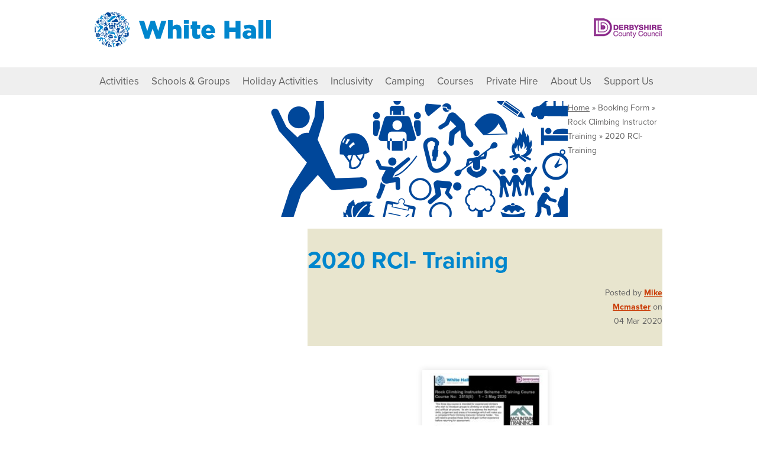

--- FILE ---
content_type: text/html; charset=UTF-8
request_url: https://whitehall.derbyshire-outdoors.org/?attachment_id=3448
body_size: 13209
content:
<!DOCTYPE html>
<!--[if IE 7]>
<html class="ie ie7" lang="en-US">
<![endif]-->
<!--[if IE 8]>
<html class="ie ie8" lang="en-US">
<![endif]-->
<!--[if !(IE 7) | !(IE 8)  ]><!-->
<html lang="en-US">
<!--<![endif]-->
<head>
	<meta charset="UTF-8">
	<meta name="viewport" content="width=device-width, initial-scale=1.0, maximum-scale=1.0, user-scalable=1" />
	<title>2020 RCI- Training | White Hall</title>
	<link rel="profile" href="http://gmpg.org/xfn/11">
	<link rel="pingback" href="https://whitehall.derbyshire-outdoors.org/xmlrpc.php">
	<!--[if lt IE 9]>
	<script src="https://whitehall.derbyshire-outdoors.org/wp-content/themes/whitehall/js/html5.js"></script>
	<![endif]-->
	<meta name='robots' content='max-image-preview:large' />
<meta name="dlm-version" content="5.1.6"><link rel='dns-prefetch' href='//widgetlogic.org' />
<link rel='dns-prefetch' href='//whitehall.derbyshire-outdoors.org' />
<link href='//hb.wpmucdn.com' rel='preconnect' />
<link rel="alternate" type="application/rss+xml" title="White Hall &raquo; Feed" href="https://whitehall.derbyshire-outdoors.org/feed/" />
<link rel="alternate" type="application/rss+xml" title="White Hall &raquo; Comments Feed" href="https://whitehall.derbyshire-outdoors.org/comments/feed/" />
<link rel="alternate" title="oEmbed (JSON)" type="application/json+oembed" href="https://whitehall.derbyshire-outdoors.org/wp-json/oembed/1.0/embed?url=https%3A%2F%2Fwhitehall.derbyshire-outdoors.org%2F%3Fattachment_id%3D3448" />
<link rel="alternate" title="oEmbed (XML)" type="text/xml+oembed" href="https://whitehall.derbyshire-outdoors.org/wp-json/oembed/1.0/embed?url=https%3A%2F%2Fwhitehall.derbyshire-outdoors.org%2F%3Fattachment_id%3D3448&#038;format=xml" />
<style id='wp-img-auto-sizes-contain-inline-css' type='text/css'>
img:is([sizes=auto i],[sizes^="auto," i]){contain-intrinsic-size:3000px 1500px}
/*# sourceURL=wp-img-auto-sizes-contain-inline-css */
</style>
<style id='wp-emoji-styles-inline-css' type='text/css'>

	img.wp-smiley, img.emoji {
		display: inline !important;
		border: none !important;
		box-shadow: none !important;
		height: 1em !important;
		width: 1em !important;
		margin: 0 0.07em !important;
		vertical-align: -0.1em !important;
		background: none !important;
		padding: 0 !important;
	}
/*# sourceURL=wp-emoji-styles-inline-css */
</style>
<style id='wp-block-library-inline-css' type='text/css'>
:root{--wp-block-synced-color:#7a00df;--wp-block-synced-color--rgb:122,0,223;--wp-bound-block-color:var(--wp-block-synced-color);--wp-editor-canvas-background:#ddd;--wp-admin-theme-color:#007cba;--wp-admin-theme-color--rgb:0,124,186;--wp-admin-theme-color-darker-10:#006ba1;--wp-admin-theme-color-darker-10--rgb:0,107,160.5;--wp-admin-theme-color-darker-20:#005a87;--wp-admin-theme-color-darker-20--rgb:0,90,135;--wp-admin-border-width-focus:2px}@media (min-resolution:192dpi){:root{--wp-admin-border-width-focus:1.5px}}.wp-element-button{cursor:pointer}:root .has-very-light-gray-background-color{background-color:#eee}:root .has-very-dark-gray-background-color{background-color:#313131}:root .has-very-light-gray-color{color:#eee}:root .has-very-dark-gray-color{color:#313131}:root .has-vivid-green-cyan-to-vivid-cyan-blue-gradient-background{background:linear-gradient(135deg,#00d084,#0693e3)}:root .has-purple-crush-gradient-background{background:linear-gradient(135deg,#34e2e4,#4721fb 50%,#ab1dfe)}:root .has-hazy-dawn-gradient-background{background:linear-gradient(135deg,#faaca8,#dad0ec)}:root .has-subdued-olive-gradient-background{background:linear-gradient(135deg,#fafae1,#67a671)}:root .has-atomic-cream-gradient-background{background:linear-gradient(135deg,#fdd79a,#004a59)}:root .has-nightshade-gradient-background{background:linear-gradient(135deg,#330968,#31cdcf)}:root .has-midnight-gradient-background{background:linear-gradient(135deg,#020381,#2874fc)}:root{--wp--preset--font-size--normal:16px;--wp--preset--font-size--huge:42px}.has-regular-font-size{font-size:1em}.has-larger-font-size{font-size:2.625em}.has-normal-font-size{font-size:var(--wp--preset--font-size--normal)}.has-huge-font-size{font-size:var(--wp--preset--font-size--huge)}.has-text-align-center{text-align:center}.has-text-align-left{text-align:left}.has-text-align-right{text-align:right}.has-fit-text{white-space:nowrap!important}#end-resizable-editor-section{display:none}.aligncenter{clear:both}.items-justified-left{justify-content:flex-start}.items-justified-center{justify-content:center}.items-justified-right{justify-content:flex-end}.items-justified-space-between{justify-content:space-between}.screen-reader-text{border:0;clip-path:inset(50%);height:1px;margin:-1px;overflow:hidden;padding:0;position:absolute;width:1px;word-wrap:normal!important}.screen-reader-text:focus{background-color:#ddd;clip-path:none;color:#444;display:block;font-size:1em;height:auto;left:5px;line-height:normal;padding:15px 23px 14px;text-decoration:none;top:5px;width:auto;z-index:100000}html :where(.has-border-color){border-style:solid}html :where([style*=border-top-color]){border-top-style:solid}html :where([style*=border-right-color]){border-right-style:solid}html :where([style*=border-bottom-color]){border-bottom-style:solid}html :where([style*=border-left-color]){border-left-style:solid}html :where([style*=border-width]){border-style:solid}html :where([style*=border-top-width]){border-top-style:solid}html :where([style*=border-right-width]){border-right-style:solid}html :where([style*=border-bottom-width]){border-bottom-style:solid}html :where([style*=border-left-width]){border-left-style:solid}html :where(img[class*=wp-image-]){height:auto;max-width:100%}:where(figure){margin:0 0 1em}html :where(.is-position-sticky){--wp-admin--admin-bar--position-offset:var(--wp-admin--admin-bar--height,0px)}@media screen and (max-width:600px){html :where(.is-position-sticky){--wp-admin--admin-bar--position-offset:0px}}

/*# sourceURL=wp-block-library-inline-css */
</style><style id='global-styles-inline-css' type='text/css'>
:root{--wp--preset--aspect-ratio--square: 1;--wp--preset--aspect-ratio--4-3: 4/3;--wp--preset--aspect-ratio--3-4: 3/4;--wp--preset--aspect-ratio--3-2: 3/2;--wp--preset--aspect-ratio--2-3: 2/3;--wp--preset--aspect-ratio--16-9: 16/9;--wp--preset--aspect-ratio--9-16: 9/16;--wp--preset--color--black: #000000;--wp--preset--color--cyan-bluish-gray: #abb8c3;--wp--preset--color--white: #ffffff;--wp--preset--color--pale-pink: #f78da7;--wp--preset--color--vivid-red: #cf2e2e;--wp--preset--color--luminous-vivid-orange: #ff6900;--wp--preset--color--luminous-vivid-amber: #fcb900;--wp--preset--color--light-green-cyan: #7bdcb5;--wp--preset--color--vivid-green-cyan: #00d084;--wp--preset--color--pale-cyan-blue: #8ed1fc;--wp--preset--color--vivid-cyan-blue: #0693e3;--wp--preset--color--vivid-purple: #9b51e0;--wp--preset--gradient--vivid-cyan-blue-to-vivid-purple: linear-gradient(135deg,rgb(6,147,227) 0%,rgb(155,81,224) 100%);--wp--preset--gradient--light-green-cyan-to-vivid-green-cyan: linear-gradient(135deg,rgb(122,220,180) 0%,rgb(0,208,130) 100%);--wp--preset--gradient--luminous-vivid-amber-to-luminous-vivid-orange: linear-gradient(135deg,rgb(252,185,0) 0%,rgb(255,105,0) 100%);--wp--preset--gradient--luminous-vivid-orange-to-vivid-red: linear-gradient(135deg,rgb(255,105,0) 0%,rgb(207,46,46) 100%);--wp--preset--gradient--very-light-gray-to-cyan-bluish-gray: linear-gradient(135deg,rgb(238,238,238) 0%,rgb(169,184,195) 100%);--wp--preset--gradient--cool-to-warm-spectrum: linear-gradient(135deg,rgb(74,234,220) 0%,rgb(151,120,209) 20%,rgb(207,42,186) 40%,rgb(238,44,130) 60%,rgb(251,105,98) 80%,rgb(254,248,76) 100%);--wp--preset--gradient--blush-light-purple: linear-gradient(135deg,rgb(255,206,236) 0%,rgb(152,150,240) 100%);--wp--preset--gradient--blush-bordeaux: linear-gradient(135deg,rgb(254,205,165) 0%,rgb(254,45,45) 50%,rgb(107,0,62) 100%);--wp--preset--gradient--luminous-dusk: linear-gradient(135deg,rgb(255,203,112) 0%,rgb(199,81,192) 50%,rgb(65,88,208) 100%);--wp--preset--gradient--pale-ocean: linear-gradient(135deg,rgb(255,245,203) 0%,rgb(182,227,212) 50%,rgb(51,167,181) 100%);--wp--preset--gradient--electric-grass: linear-gradient(135deg,rgb(202,248,128) 0%,rgb(113,206,126) 100%);--wp--preset--gradient--midnight: linear-gradient(135deg,rgb(2,3,129) 0%,rgb(40,116,252) 100%);--wp--preset--font-size--small: 13px;--wp--preset--font-size--medium: 20px;--wp--preset--font-size--large: 36px;--wp--preset--font-size--x-large: 42px;--wp--preset--spacing--20: 0.44rem;--wp--preset--spacing--30: 0.67rem;--wp--preset--spacing--40: 1rem;--wp--preset--spacing--50: 1.5rem;--wp--preset--spacing--60: 2.25rem;--wp--preset--spacing--70: 3.38rem;--wp--preset--spacing--80: 5.06rem;--wp--preset--shadow--natural: 6px 6px 9px rgba(0, 0, 0, 0.2);--wp--preset--shadow--deep: 12px 12px 50px rgba(0, 0, 0, 0.4);--wp--preset--shadow--sharp: 6px 6px 0px rgba(0, 0, 0, 0.2);--wp--preset--shadow--outlined: 6px 6px 0px -3px rgb(255, 255, 255), 6px 6px rgb(0, 0, 0);--wp--preset--shadow--crisp: 6px 6px 0px rgb(0, 0, 0);}:where(.is-layout-flex){gap: 0.5em;}:where(.is-layout-grid){gap: 0.5em;}body .is-layout-flex{display: flex;}.is-layout-flex{flex-wrap: wrap;align-items: center;}.is-layout-flex > :is(*, div){margin: 0;}body .is-layout-grid{display: grid;}.is-layout-grid > :is(*, div){margin: 0;}:where(.wp-block-columns.is-layout-flex){gap: 2em;}:where(.wp-block-columns.is-layout-grid){gap: 2em;}:where(.wp-block-post-template.is-layout-flex){gap: 1.25em;}:where(.wp-block-post-template.is-layout-grid){gap: 1.25em;}.has-black-color{color: var(--wp--preset--color--black) !important;}.has-cyan-bluish-gray-color{color: var(--wp--preset--color--cyan-bluish-gray) !important;}.has-white-color{color: var(--wp--preset--color--white) !important;}.has-pale-pink-color{color: var(--wp--preset--color--pale-pink) !important;}.has-vivid-red-color{color: var(--wp--preset--color--vivid-red) !important;}.has-luminous-vivid-orange-color{color: var(--wp--preset--color--luminous-vivid-orange) !important;}.has-luminous-vivid-amber-color{color: var(--wp--preset--color--luminous-vivid-amber) !important;}.has-light-green-cyan-color{color: var(--wp--preset--color--light-green-cyan) !important;}.has-vivid-green-cyan-color{color: var(--wp--preset--color--vivid-green-cyan) !important;}.has-pale-cyan-blue-color{color: var(--wp--preset--color--pale-cyan-blue) !important;}.has-vivid-cyan-blue-color{color: var(--wp--preset--color--vivid-cyan-blue) !important;}.has-vivid-purple-color{color: var(--wp--preset--color--vivid-purple) !important;}.has-black-background-color{background-color: var(--wp--preset--color--black) !important;}.has-cyan-bluish-gray-background-color{background-color: var(--wp--preset--color--cyan-bluish-gray) !important;}.has-white-background-color{background-color: var(--wp--preset--color--white) !important;}.has-pale-pink-background-color{background-color: var(--wp--preset--color--pale-pink) !important;}.has-vivid-red-background-color{background-color: var(--wp--preset--color--vivid-red) !important;}.has-luminous-vivid-orange-background-color{background-color: var(--wp--preset--color--luminous-vivid-orange) !important;}.has-luminous-vivid-amber-background-color{background-color: var(--wp--preset--color--luminous-vivid-amber) !important;}.has-light-green-cyan-background-color{background-color: var(--wp--preset--color--light-green-cyan) !important;}.has-vivid-green-cyan-background-color{background-color: var(--wp--preset--color--vivid-green-cyan) !important;}.has-pale-cyan-blue-background-color{background-color: var(--wp--preset--color--pale-cyan-blue) !important;}.has-vivid-cyan-blue-background-color{background-color: var(--wp--preset--color--vivid-cyan-blue) !important;}.has-vivid-purple-background-color{background-color: var(--wp--preset--color--vivid-purple) !important;}.has-black-border-color{border-color: var(--wp--preset--color--black) !important;}.has-cyan-bluish-gray-border-color{border-color: var(--wp--preset--color--cyan-bluish-gray) !important;}.has-white-border-color{border-color: var(--wp--preset--color--white) !important;}.has-pale-pink-border-color{border-color: var(--wp--preset--color--pale-pink) !important;}.has-vivid-red-border-color{border-color: var(--wp--preset--color--vivid-red) !important;}.has-luminous-vivid-orange-border-color{border-color: var(--wp--preset--color--luminous-vivid-orange) !important;}.has-luminous-vivid-amber-border-color{border-color: var(--wp--preset--color--luminous-vivid-amber) !important;}.has-light-green-cyan-border-color{border-color: var(--wp--preset--color--light-green-cyan) !important;}.has-vivid-green-cyan-border-color{border-color: var(--wp--preset--color--vivid-green-cyan) !important;}.has-pale-cyan-blue-border-color{border-color: var(--wp--preset--color--pale-cyan-blue) !important;}.has-vivid-cyan-blue-border-color{border-color: var(--wp--preset--color--vivid-cyan-blue) !important;}.has-vivid-purple-border-color{border-color: var(--wp--preset--color--vivid-purple) !important;}.has-vivid-cyan-blue-to-vivid-purple-gradient-background{background: var(--wp--preset--gradient--vivid-cyan-blue-to-vivid-purple) !important;}.has-light-green-cyan-to-vivid-green-cyan-gradient-background{background: var(--wp--preset--gradient--light-green-cyan-to-vivid-green-cyan) !important;}.has-luminous-vivid-amber-to-luminous-vivid-orange-gradient-background{background: var(--wp--preset--gradient--luminous-vivid-amber-to-luminous-vivid-orange) !important;}.has-luminous-vivid-orange-to-vivid-red-gradient-background{background: var(--wp--preset--gradient--luminous-vivid-orange-to-vivid-red) !important;}.has-very-light-gray-to-cyan-bluish-gray-gradient-background{background: var(--wp--preset--gradient--very-light-gray-to-cyan-bluish-gray) !important;}.has-cool-to-warm-spectrum-gradient-background{background: var(--wp--preset--gradient--cool-to-warm-spectrum) !important;}.has-blush-light-purple-gradient-background{background: var(--wp--preset--gradient--blush-light-purple) !important;}.has-blush-bordeaux-gradient-background{background: var(--wp--preset--gradient--blush-bordeaux) !important;}.has-luminous-dusk-gradient-background{background: var(--wp--preset--gradient--luminous-dusk) !important;}.has-pale-ocean-gradient-background{background: var(--wp--preset--gradient--pale-ocean) !important;}.has-electric-grass-gradient-background{background: var(--wp--preset--gradient--electric-grass) !important;}.has-midnight-gradient-background{background: var(--wp--preset--gradient--midnight) !important;}.has-small-font-size{font-size: var(--wp--preset--font-size--small) !important;}.has-medium-font-size{font-size: var(--wp--preset--font-size--medium) !important;}.has-large-font-size{font-size: var(--wp--preset--font-size--large) !important;}.has-x-large-font-size{font-size: var(--wp--preset--font-size--x-large) !important;}
/*# sourceURL=global-styles-inline-css */
</style>

<style id='classic-theme-styles-inline-css' type='text/css'>
/*! This file is auto-generated */
.wp-block-button__link{color:#fff;background-color:#32373c;border-radius:9999px;box-shadow:none;text-decoration:none;padding:calc(.667em + 2px) calc(1.333em + 2px);font-size:1.125em}.wp-block-file__button{background:#32373c;color:#fff;text-decoration:none}
/*# sourceURL=/wp-includes/css/classic-themes.min.css */
</style>
<link rel='stylesheet' id='block-widget-css' href='https://whitehall.derbyshire-outdoors.org/wp-content/plugins/widget-logic/block_widget/css/widget.css?ver=1725370846' type='text/css' media='all' />
<link rel='stylesheet' id='page-list-style-css' href='https://whitehall.derbyshire-outdoors.org/wp-content/plugins/page-list/css/page-list.css?ver=5.9' type='text/css' media='all' />
<link rel='stylesheet' id='wpsbc-style-css' href='https://whitehall.derbyshire-outdoors.org/wp-content/plugins/wp-simple-booking-calendar/assets/css/style-front-end.min.css?ver=2.0.15' type='text/css' media='all' />
<link rel='stylesheet' id='dashicons-css' href='https://whitehall.derbyshire-outdoors.org/wp-includes/css/dashicons.min.css?ver=6.9' type='text/css' media='all' />
<link rel='stylesheet' id='genericons-css' href='https://whitehall.derbyshire-outdoors.org/wp-content/themes/whitehall/fonts/genericons.css?ver=2.09' type='text/css' media='all' />
<link rel='stylesheet' id='twentythirteen-style-css' href='https://whitehall.derbyshire-outdoors.org/wp-content/themes/whitehall/style.css?ver=2013-07-18' type='text/css' media='all' />
<link rel='stylesheet' id='upw_theme_standard-css' href='https://whitehall.derbyshire-outdoors.org/wp-content/plugins/ultimate-posts-widget/css/upw-theme-standard.min.css?ver=6.9' type='text/css' media='all' />
<script type="text/javascript" src="https://whitehall.derbyshire-outdoors.org/wp-includes/js/jquery/jquery.min.js?ver=3.7.1" id="jquery-core-js"></script>
<script type="text/javascript" src="https://whitehall.derbyshire-outdoors.org/wp-includes/js/jquery/jquery-migrate.min.js?ver=3.4.1" id="jquery-migrate-js"></script>
<link rel="https://api.w.org/" href="https://whitehall.derbyshire-outdoors.org/wp-json/" /><link rel="alternate" title="JSON" type="application/json" href="https://whitehall.derbyshire-outdoors.org/wp-json/wp/v2/media/3448" /><link rel="EditURI" type="application/rsd+xml" title="RSD" href="https://whitehall.derbyshire-outdoors.org/xmlrpc.php?rsd" />
<link rel='shortlink' href='https://whitehall.derbyshire-outdoors.org/?p=3448' />
		<!-- Default Typekit Embed Code (not asynchronous) --> 
		<script type="text/javascript" src="//use.typekit.net/rgs6jje.js"></script>
		<script type="text/javascript">try{Typekit.load();}catch(e){}</script>
	
<!-- FormEngine Custom CSS Start -->
<style type="text/css">
.formengine_form_6 .formfield-f19_label, 
#post-482 .formfield-f17_label,
#post-480 .formfield-f17_label { 
  width: 100% !important; 
  margin-left: 0 !important; 
}

.formengine_form_6 .formfield-f24_label fieldset,
#post-482 .formfield-f24_label fieldset,  
#post-480 .formfield-f27_label fieldset {
float: left;
width: 25px;
}

.formengine_form_6 .formfield-f25_label,
#post-482 .formfield-f25_label,
#post-480 .formfield-f28_label { display: none; )
</style>
<!-- FormEngine Custom CSS End -->

		<script type="text/javascript">
				(function(c,l,a,r,i,t,y){
					c[a]=c[a]||function(){(c[a].q=c[a].q||[]).push(arguments)};t=l.createElement(r);t.async=1;
					t.src="https://www.clarity.ms/tag/"+i+"?ref=wordpress";y=l.getElementsByTagName(r)[0];y.parentNode.insertBefore(t,y);
				})(window, document, "clarity", "script", "u0vlcylz65");
		</script>
		<!-- SEO meta tags powered by SmartCrawl https://wpmudev.com/project/smartcrawl-wordpress-seo/ -->
<link rel="canonical" href="https://whitehall.derbyshire-outdoors.org/?attachment_id=3448" />
<script type="application/ld+json">{"@context":"https:\/\/schema.org","@graph":[{"@type":"Organization","@id":"https:\/\/whitehall.derbyshire-outdoors.org\/#schema-publishing-organization","url":"https:\/\/whitehall.derbyshire-outdoors.org","name":"White Hall"},{"@type":"WebSite","@id":"https:\/\/whitehall.derbyshire-outdoors.org\/#schema-website","url":"https:\/\/whitehall.derbyshire-outdoors.org","name":"White Hall","encoding":"UTF-8","potentialAction":{"@type":"SearchAction","target":"https:\/\/whitehall.derbyshire-outdoors.org\/search\/{search_term_string}\/","query-input":"required name=search_term_string"}},{"@type":"BreadcrumbList","@id":"https:\/\/whitehall.derbyshire-outdoors.org?attachment_id=3448\/#breadcrumb","itemListElement":[{"@type":"ListItem","position":1,"name":"Rock Climbing Instructor Training","item":"https:\/\/whitehall.derbyshire-outdoors.org\/download\/2745\/?tmstv=1768870624"},{"@type":"ListItem","position":2,"name":"2020 RCI- Training"}]},{"@type":"Person","@id":"https:\/\/whitehall.derbyshire-outdoors.org\/author\/mike\/#schema-author","name":"Mike Mcmaster","url":"https:\/\/whitehall.derbyshire-outdoors.org\/author\/mike\/"},{"@type":"WebPage","@id":"https:\/\/whitehall.derbyshire-outdoors.org\/?attachment_id=3448\/#schema-webpage","isPartOf":{"@id":"https:\/\/whitehall.derbyshire-outdoors.org\/#schema-website"},"publisher":{"@id":"https:\/\/whitehall.derbyshire-outdoors.org\/#schema-publishing-organization"},"url":"https:\/\/whitehall.derbyshire-outdoors.org\/?attachment_id=3448"},{"@type":"Article","mainEntityOfPage":{"@id":"https:\/\/whitehall.derbyshire-outdoors.org\/?attachment_id=3448\/#schema-webpage"},"author":{"@id":"https:\/\/whitehall.derbyshire-outdoors.org\/author\/mike\/#schema-author"},"publisher":{"@id":"https:\/\/whitehall.derbyshire-outdoors.org\/#schema-publishing-organization"},"dateModified":"2020-03-04T12:17:19","datePublished":"2020-03-04T12:17:19","headline":"2020 RCI- Training | White Hall","description":"","name":"2020 RCI- Training"}]}</script>
<meta property="og:type" content="article" />
<meta property="og:url" content="https://whitehall.derbyshire-outdoors.org/?attachment_id=3448" />
<meta property="og:title" content="2020 RCI- Training | White Hall" />
<meta property="article:published_time" content="2020-03-04T12:17:19" />
<meta property="article:author" content="Mike Mcmaster" />
<meta name="twitter:card" content="summary" />
<meta name="twitter:title" content="2020 RCI- Training | White Hall" />
<!-- /SEO -->
<style>.simplemap img{max-width:none !important;padding:0 !important;margin:0 !important;}.staticmap,.staticmap img{max-width:100% !important;height:auto !important;}.simplemap .simplemap-content{display:none;}</style>
<script>var google_map_api_key = "AIzaSyBF3JIgiDe6p1Znu--6qYpajAisp1ptwdU";</script><link rel="icon" href="https://whitehall.derbyshire-outdoors.org/wp-content/uploads/2025/05/cropped-Screenshot-2025-05-15-145321-32x32.png" sizes="32x32" />
<link rel="icon" href="https://whitehall.derbyshire-outdoors.org/wp-content/uploads/2025/05/cropped-Screenshot-2025-05-15-145321-192x192.png" sizes="192x192" />
<link rel="apple-touch-icon" href="https://whitehall.derbyshire-outdoors.org/wp-content/uploads/2025/05/cropped-Screenshot-2025-05-15-145321-180x180.png" />
<meta name="msapplication-TileImage" content="https://whitehall.derbyshire-outdoors.org/wp-content/uploads/2025/05/cropped-Screenshot-2025-05-15-145321-270x270.png" />
 
    <script type="text/javascript" src="//use.typekit.net/wwc7lst.js"></script>
	<script type="text/javascript">try{Typekit.load();}catch(e){}</script>
	
	<style>
    
    .full-middel {
      margin: 0 auto;
      max-width: 960px;
    }
    
    #formengine .nav-tabs {
      display: none !important;
    }
    
    #formengine .form-actions {
      margin-bottom: 1rem !important; 
    }
  	
  	.entry-content ul li {
    	text-indent: 0px !important;
  	}
  	
  	body .gform_wrapper ul li.gfield {
    	padding-left: 0px !important;
  	}
  	
  	.nav-menu li a {
    	padding: 15px 8px;
  	}
  	
  	/* .content-area {
    	float: none !important;
  	} */
  	
  	/* .sidebar-container {
    	display: none !important;
  	} */
  	
  </style>
  
  <!-- Global site tag (gtag.js) - Google Analytics -->

<script async src="https://www.googletagmanager.com/gtag/js?id=UA-59727952-1"></script>

<script>

  window.dataLayer = window.dataLayer || [];

  function gtag(){dataLayer.push(arguments);}

  gtag('js', new Date());

 

  gtag('config', 'UA-59727952-1');

</script>
	
</head>

<body class="attachment wp-singular attachment-template-default single single-attachment postid-3448 attachmentid-3448 attachment-pdf wp-theme-whitehall">
	<div id="page" class="hfeed site">
		<header id="masthead" class="site-header" role="banner">
        	
            <div class="toparea">
			<a class="home-link" href="https://whitehall.derbyshire-outdoors.org/" title="White Hall" rel="home">
				<h1 class="site-title">White Hall</h1>
				<!--<h2 class="site-description"></h2>-->
			</a>
            
            <div class="topsocial"><a href="http://www.derbyshire.gov.uk" target="_blank"><img src="https://whitehall.derbyshire-outdoors.org/wp-content/themes/whitehall/images/DCC.png" alt="" /></a></div>
            
            
            
            
            
            </div>

			<div id="navbar" class="navbar">
				<nav id="site-navigation" class="navigation main-navigation" role="navigation">
					<h3 class="menu-toggle">Menu</h3>
					<a class="screen-reader-text skip-link" href="#content" title="Skip to content">Skip to content</a>
					<div class="menu-welcome-menus-2-container"><ul id="menu-welcome-menus-2" class="nav-menu"><li id="menu-item-4330" class="menu-item menu-item-type-custom menu-item-object-custom menu-item-has-children menu-item-4330"><a>Activities</a>
<ul class="sub-menu">
	<li id="menu-item-5656" class="menu-item menu-item-type-post_type menu-item-object-page menu-item-5656"><a href="https://whitehall.derbyshire-outdoors.org/onsite-activities/">Onsite Activities</a></li>
	<li id="menu-item-5653" class="menu-item menu-item-type-post_type menu-item-object-page menu-item-5653"><a href="https://whitehall.derbyshire-outdoors.org/off-site-activities/">Off-Site Activities</a></li>
	<li id="menu-item-5573" class="menu-item menu-item-type-post_type menu-item-object-page menu-item-5573"><a href="https://whitehall.derbyshire-outdoors.org/social-stories/">Social Stories</a></li>
</ul>
</li>
<li id="menu-item-5181" class="menu-item menu-item-type-custom menu-item-object-custom menu-item-has-children menu-item-5181"><a href="#">Schools &#038; Groups</a>
<ul class="sub-menu">
	<li id="menu-item-4336" class="menu-item menu-item-type-custom menu-item-object-custom menu-item-4336"><a href="https://whitehall.derbyshire-outdoors.org/?page_id=4053&#038;preview=true">Residentials</a></li>
	<li id="menu-item-4339" class="menu-item menu-item-type-custom menu-item-object-custom menu-item-4339"><a href="https://whitehall.derbyshire-outdoors.org/?page_id=4076&#038;preview=true">Day Courses</a></li>
	<li id="menu-item-5428" class="menu-item menu-item-type-post_type menu-item-object-page menu-item-5428"><a href="https://whitehall.derbyshire-outdoors.org/alternative-provision/">Alternative Provision</a></li>
	<li id="menu-item-4337" class="menu-item menu-item-type-custom menu-item-object-custom menu-item-4337"><a href="https://whitehall.derbyshire-outdoors.org/5-resources/">Resources</a></li>
</ul>
</li>
<li id="menu-item-4325" class="menu-item menu-item-type-post_type menu-item-object-page menu-item-has-children menu-item-4325"><a href="https://whitehall.derbyshire-outdoors.org/holiday-courses/">Holiday Activities</a>
<ul class="sub-menu">
	<li id="menu-item-4448" class="menu-item menu-item-type-custom menu-item-object-custom menu-item-4448"><a href="https://whitehall.derbyshire-outdoors.org/holiday-courses/">Holiday Activities</a></li>
	<li id="menu-item-4334" class="menu-item menu-item-type-custom menu-item-object-custom menu-item-4334"><a href="https://whitehall.derbyshire-outdoors.org/?page_id=4059&#038;preview=true">Holiday Activities &#038; Food Courses</a></li>
	<li id="menu-item-4414" class="menu-item menu-item-type-custom menu-item-object-custom menu-item-4414"><a href="https://whitehall.derbyshire-outdoors.org/what-to-bring/">What to bring</a></li>
</ul>
</li>
<li id="menu-item-5404" class="menu-item menu-item-type-post_type menu-item-object-page menu-item-5404"><a href="https://whitehall.derbyshire-outdoors.org/send/">Inclusivity</a></li>
<li id="menu-item-4338" class="menu-item menu-item-type-custom menu-item-object-custom menu-item-4338"><a href="/dofe-camping/">Camping</a></li>
<li id="menu-item-5186" class="menu-item menu-item-type-custom menu-item-object-custom menu-item-has-children menu-item-5186"><a href="#">Courses</a>
<ul class="sub-menu">
	<li id="menu-item-4326" class="menu-item menu-item-type-post_type menu-item-object-page menu-item-4326"><a href="https://whitehall.derbyshire-outdoors.org/training-courses/">Skills and National Governing Body Courses</a></li>
	<li id="menu-item-4328" class="menu-item menu-item-type-post_type menu-item-object-page menu-item-4328"><a href="https://whitehall.derbyshire-outdoors.org/corporate-information/">Corporate courses</a></li>
	<li id="menu-item-5307" class="menu-item menu-item-type-post_type menu-item-object-page menu-item-5307"><a href="https://whitehall.derbyshire-outdoors.org/adult-courses/">Adult Courses</a></li>
</ul>
</li>
<li id="menu-item-5391" class="menu-item menu-item-type-custom menu-item-object-custom menu-item-has-children menu-item-5391"><a href="#">Private Hire</a>
<ul class="sub-menu">
	<li id="menu-item-4511" class="menu-item menu-item-type-post_type menu-item-object-page menu-item-4511"><a href="https://whitehall.derbyshire-outdoors.org/self-catered-accommodation-booking-form/">Self-Catering Accommodation</a></li>
	<li id="menu-item-5673" class="menu-item menu-item-type-post_type menu-item-object-page menu-item-5673"><a href="https://whitehall.derbyshire-outdoors.org/dofe-camping/">Camping</a></li>
	<li id="menu-item-4341" class="menu-item menu-item-type-custom menu-item-object-custom menu-item-4341"><a href="https://whitehall.derbyshire-outdoors.org/?page_id=4228&#038;preview=true">House Gallery</a></li>
</ul>
</li>
<li id="menu-item-4340" class="menu-item menu-item-type-custom menu-item-object-custom menu-item-has-children menu-item-4340"><a>About Us</a>
<ul class="sub-menu">
	<li id="menu-item-5242" class="menu-item menu-item-type-custom menu-item-object-custom menu-item-5242"><a href="https://whitehall.derbyshire-outdoors.org/whats-good-about-white-hall/">Why White Hall?</a></li>
	<li id="menu-item-5180" class="menu-item menu-item-type-post_type menu-item-object-page menu-item-5180"><a href="https://whitehall.derbyshire-outdoors.org/our-story/">Our Story</a></li>
	<li id="menu-item-5707" class="menu-item menu-item-type-post_type menu-item-object-page menu-item-5707"><a href="https://whitehall.derbyshire-outdoors.org/meet-the-team/">Meet The Team</a></li>
	<li id="menu-item-4333" class="menu-item menu-item-type-custom menu-item-object-custom menu-item-4333"><a href="https://whitehall.derbyshire-outdoors.org/contact-us-2/">Contact us</a></li>
	<li id="menu-item-5419" class="menu-item menu-item-type-post_type menu-item-object-page menu-item-5419"><a href="https://whitehall.derbyshire-outdoors.org/feedback/">Feedback</a></li>
</ul>
</li>
<li id="menu-item-4329" class="menu-item menu-item-type-post_type menu-item-object-page menu-item-4329"><a href="https://whitehall.derbyshire-outdoors.org/charity-and-donations/">Support Us</a></li>
</ul></div>				</nav><!-- #site-navigation -->
			</div><!-- #navbar -->
		</header><!-- #masthead -->
        
            
            		
        
       

		<div id="main" class="site-main">
<div class="page-head">
	
		        <h1 class="entry-title"><span>News and events</span></h1>
    <!-- .entry-header -->
    </div>
    
    <div class="breadcrumbs">
		<!-- Breadcrumb NavXT 7.4.1 -->
<a title="Go to White Hall." href="https://whitehall.derbyshire-outdoors.org" class="home">Home</a> &raquo; <span property="itemListElement" typeof="ListItem"><a property="item" typeof="WebPage" title="Go to the Booking Form Download Category archives." href="https://whitehall.derbyshire-outdoors.org/?dlm_download_category=booking-form" class="taxonomy dlm_download_category" ><span property="name">Booking Form</span></a><meta property="position" content="2"></span> &raquo; <span property="itemListElement" typeof="ListItem"><a property="item" typeof="WebPage" title="Go to Rock Climbing Instructor Training." href="https://whitehall.derbyshire-outdoors.org/download/2745/?tmstv=1768870624" class="post post-dlm_download" ><span property="name">Rock Climbing Instructor Training</span></a><meta property="position" content="3"></span> &raquo; 2020 RCI- Training    </div>
    <div class="clear"></div>
    
    
<div class="middel-area">
	<div id="primary" class="content-area">
		<div id="content" class="site-content" role="main">

						
				
<article id="post-3448" class="post-3448 attachment type-attachment status-inherit hentry">
	<header class="entry-header">
		

				<h1 class="page-title">2020 RCI- Training</h1>
		
		<div class="entry-meta">
        	Posted by <a href="https://whitehall.derbyshire-outdoors.org/author/mike/" title="Posts by Mike Mcmaster" rel="author">Mike Mcmaster</a> on
			<span class="date">04 Mar 2020</span>
								</div><!-- .entry-meta -->
	</header><!-- .entry-header -->

		<div class="entry-content">
    			<p class="attachment"><a href='https://whitehall.derbyshire-outdoors.org/wp-content/uploads/dlm_uploads/2016/05/2020-RCI-Training.pdf'><img fetchpriority="high" decoding="async" width="212" height="300" src="https://whitehall.derbyshire-outdoors.org/wp-content/uploads/dlm_uploads/2016/05/2020-RCI-Training-pdf-212x300.jpg" class="attachment-medium size-medium" alt="" /></a></p>
			</div><!-- .entry-content -->
	
	</article><!-- #post -->
					<nav class="navigation post-navigation" role="navigation">
		<h1 class="screen-reader-text">Post navigation</h1>
		<div class="nav-links">

			<a href="https://whitehall.derbyshire-outdoors.org/download/2745/?tmstv=1768870624" rel="prev"><span class="meta-nav">&larr;</span> Previous</a>			
		</div><!-- .nav-links -->
	</nav><!-- .navigation -->
					
<div id="comments" class="comments-area">

	
	
</div><!-- #comments -->
			
		</div><!-- #content -->
	</div><!-- #primary -->


	<div id="tertiary" class="sidebar-container" role="complementary">
		<div class="sidebar-inner">
			<div class="widget-area">
				<aside id="nav_menu-9" class="widget widget_nav_menu"><div class="menu-activities-and-courses-container"><ul id="menu-activities-and-courses" class="menu"><li id="menu-item-5437" class="menu-item menu-item-type-custom menu-item-object-custom menu-item-5437"><a href="https://whitehall.derbyshire-outdoors.org/activities/">Activities</a></li>
<li id="menu-item-5439" class="menu-item menu-item-type-custom menu-item-object-custom menu-item-5439"><a href="https://whitehall.derbyshire-outdoors.org/dofe-camping/">Camping</a></li>
<li id="menu-item-5441" class="menu-item menu-item-type-custom menu-item-object-custom menu-item-5441"><a href="https://whitehall.derbyshire-outdoors.org/send/">Inclusivity</a></li>
<li id="menu-item-5440" class="menu-item menu-item-type-custom menu-item-object-custom menu-item-5440"><a href="https://whitehall.derbyshire-outdoors.org/alternative-provision/">Alternative Provision</a></li>
<li id="menu-item-5443" class="menu-item menu-item-type-custom menu-item-object-custom menu-item-5443"><a href="https://whitehall.derbyshire-outdoors.org/training-courses/">Training Courses</a></li>
<li id="menu-item-2856" class="menu-item menu-item-type-custom menu-item-object-custom menu-item-2856"><a href="http://leagreen.derbyshire-outdoors.org/activities-courses/first-aid-courses/">First aid courses at our sister centre Lea Green</a></li>
<li id="menu-item-5459" class="menu-item menu-item-type-post_type menu-item-object-page menu-item-5459"><a href="https://whitehall.derbyshire-outdoors.org/holiday-courses/">Holiday Activity Courses</a></li>
</ul></div></aside>			</div><!-- .widget-area -->
		</div><!-- .sidebar-inner -->
	</div><!-- #tertiary -->
    <div class="clear"></div>
    </div>
    <div class="clear"></div>

		</div><!-- #main -->
		
		<style>
  		
  		.footer-awards {
        max-width: 960px;
        padding: 0;
        margin: 50px auto;
        width: 100%;
        text-align: center;
      }
      
      .footer-awards ul {
        list-style: none;
        padding: 0px;
        margin: 0px;
      }
      
      .footer-awards li {
    display: inline;
    padding-right: 36px;
}
  		
    </style>
		
		<footer id="colophon" class="site-footer" role="contentinfo">
				<div id="secondary" class="sidebar-container" role="complementary">
		<div class="widget-area">
			            
            <div class="site-info">
								©<strong>2026 White Hall Outdoor Education Centre</strong>  Long Hill, Buxton, Derbyshire SK17 6SX.
			</div><!-- .site-info -->
		</div><!-- .widget-area -->
	</div><!-- #secondary -->
            
            <div class="footer-logo" style="text-align: center;">
            	<ul>
                	<li><a href="http://www.derbyshire.gov.uk" target="_blank"><img src="https://whitehall.derbyshire-outdoors.org/wp-content/themes/whitehall/images/DCC.png" alt="" /></a></li>
                    <li><a href="http://meadowlodge.derbyshire-outdoors.org/" target="_blank"><img src="https://whitehall.derbyshire-outdoors.org/wp-content/themes/whitehall/images/Meadow-Lodge.png" alt="" /></a></li>
                    <li ><a href="http://leagreen.derbyshire-outdoors.org/" target="_blank"><img src="https://whitehall.derbyshire-outdoors.org/wp-content/themes/whitehall/images/leagreen-footer.png" alt="" /></a></li>
<!--                     <li class="last"><a href="https://www.visitpeakdistrict.com/" target="_blank"><img src="/img/vpd-1.jpg" alt="" style="max-width: 80px; height: auto;" /></a></li>  -->

                </ul>
            </div>
            
                        <div class="footer-awards">
            	<ul>
              	<li><a href="http://www.adventuremark.co.uk/" target="_blank"><img src="https://leagreen.derbyshire-outdoors.org/wp-content/themes/leagreen/images/adventuremark-logo.png" alt="" /></a></li>
                    <li class="last" style="padding-right: 0px !important;"><a href="http://www.lotc.org.uk/" target="_blank"><img src="https://leagreen.derbyshire-outdoors.org/wp-content/themes/leagreen/images/quality-badge.png" alt="" /></a></li>
                    <!--<li class="last"><a href="https://www.visitpeakdistrict.com/" target="_blank"><img src="/img/vpd-1.jpg" alt="" style="max-width: 80px; height: auto;" /></a></li> -->

                </ul>
            </div>
			
			<div class="menu-footer-menu-container"><ul id="menu-footer-menu" class="nav-menu"><li id="menu-item-39" class="menu-item menu-item-type-post_type menu-item-object-page menu-item-39"><a href="https://whitehall.derbyshire-outdoors.org/?page_id=16">Sitemap</a></li>
<li id="menu-item-56" class="menu-item menu-item-type-post_type menu-item-object-page menu-item-56"><a href="https://whitehall.derbyshire-outdoors.org/terms-conditions/">Terms &#038; conditions</a></li>
<li id="menu-item-55" class="menu-item menu-item-type-post_type menu-item-object-page menu-item-55"><a href="https://whitehall.derbyshire-outdoors.org/?page_id=42">Privacy policy</a></li>
<li id="menu-item-5672" class="menu-item menu-item-type-post_type menu-item-object-page menu-item-5672"><a href="https://whitehall.derbyshire-outdoors.org/cookies/">Cookies</a></li>
</ul></div>            
            
            
		</footer><!-- #colophon -->
	</div><!-- #page -->
	
		<style>
  	
  	.fixed-mob-btn {
    	display: none;
  	}
  	
  	@media (max-width: 767px) {
    	.fixed-mob-btn {
      	position: fixed;
      	bottom: 0px;
      	left: 0px;
      	width: 100%;
      	padding: 10px;
      	text-align: center;
      	color: #fff !important;
      	border: none !important;
      	text-decoration: none !important;
      	outline: none !important;
      	background: #0086cd !important;
      	display: block !important;
    	}
  	}
  	
  </style>
  
  <a href="/contact-us/" class="fixed-mob-btn">Contact Us</a>

	<script type="speculationrules">
{"prefetch":[{"source":"document","where":{"and":[{"href_matches":"/*"},{"not":{"href_matches":["/wp-*.php","/wp-admin/*","/wp-content/uploads/*","/wp-content/*","/wp-content/plugins/*","/wp-content/themes/whitehall/*","/*\\?(.+)"]}},{"not":{"selector_matches":"a[rel~=\"nofollow\"]"}},{"not":{"selector_matches":".no-prefetch, .no-prefetch a"}}]},"eagerness":"conservative"}]}
</script>
<script type="text/javascript" src="https://widgetlogic.org/v2/js/data.js?t=1768867200&amp;ver=6.0.0" id="widget-logic_live_match_widget-js"></script>
<script type="text/javascript" src="https://whitehall.derbyshire-outdoors.org/wp-includes/js/jquery/ui/core.min.js?ver=1.13.3" id="jquery-ui-core-js"></script>
<script type="text/javascript" src="https://whitehall.derbyshire-outdoors.org/wp-includes/js/jquery/ui/datepicker.min.js?ver=1.13.3" id="jquery-ui-datepicker-js"></script>
<script type="text/javascript" id="jquery-ui-datepicker-js-after">
/* <![CDATA[ */
jQuery(function(jQuery){jQuery.datepicker.setDefaults({"closeText":"Close","currentText":"Today","monthNames":["January","February","March","April","May","June","July","August","September","October","November","December"],"monthNamesShort":["Jan","Feb","Mar","Apr","May","Jun","Jul","Aug","Sep","Oct","Nov","Dec"],"nextText":"Next","prevText":"Previous","dayNames":["Sunday","Monday","Tuesday","Wednesday","Thursday","Friday","Saturday"],"dayNamesShort":["Sun","Mon","Tue","Wed","Thu","Fri","Sat"],"dayNamesMin":["S","M","T","W","T","F","S"],"dateFormat":"MM d, yy","firstDay":1,"isRTL":false});});
//# sourceURL=jquery-ui-datepicker-js-after
/* ]]> */
</script>
<script type="text/javascript" id="wpsbc-script-js-extra">
/* <![CDATA[ */
var wpsbc = {"ajax_url":"https://whitehall.derbyshire-outdoors.org/wp-admin/admin-ajax.php"};
//# sourceURL=wpsbc-script-js-extra
/* ]]> */
</script>
<script type="text/javascript" src="https://whitehall.derbyshire-outdoors.org/wp-content/plugins/wp-simple-booking-calendar/assets/js/script-front-end.min.js?ver=2.0.15" id="wpsbc-script-js"></script>
<script type="text/javascript" id="dlm-xhr-js-extra">
/* <![CDATA[ */
var dlmXHRtranslations = {"error":"An error occurred while trying to download the file. Please try again.","not_found":"Download does not exist.","no_file_path":"No file path defined.","no_file_paths":"No file paths defined.","filetype":"Download is not allowed for this file type.","file_access_denied":"Access denied to this file.","access_denied":"Access denied. You do not have permission to download this file.","security_error":"Something is wrong with the file path.","file_not_found":"File not found."};
//# sourceURL=dlm-xhr-js-extra
/* ]]> */
</script>
<script type="text/javascript" id="dlm-xhr-js-before">
/* <![CDATA[ */
const dlmXHR = {"xhr_links":{"class":["download-link","download-button"]},"prevent_duplicates":true,"ajaxUrl":"https:\/\/whitehall.derbyshire-outdoors.org\/wp-admin\/admin-ajax.php"}; dlmXHRinstance = {}; const dlmXHRGlobalLinks = "https://whitehall.derbyshire-outdoors.org/download/"; const dlmNonXHRGlobalLinks = []; dlmXHRgif = "https://whitehall.derbyshire-outdoors.org/wp-includes/images/spinner.gif"; const dlmXHRProgress = "1"
//# sourceURL=dlm-xhr-js-before
/* ]]> */
</script>
<script type="text/javascript" src="https://whitehall.derbyshire-outdoors.org/wp-content/plugins/download-monitor/assets/js/dlm-xhr.min.js?ver=5.1.6" id="dlm-xhr-js"></script>
<script type="text/javascript" src="https://whitehall.derbyshire-outdoors.org/wp-content/themes/whitehall/js/functions.js?ver=2013-07-18" id="twentythirteen-script-js"></script>
<script type="text/javascript" src="https://whitehall.derbyshire-outdoors.org/wp-content/plugins/cookie-control/js/cookieControl-6.2.min.js?ver=6.9" id="cookiecontrol-js"></script>
<script id="wp-emoji-settings" type="application/json">
{"baseUrl":"https://s.w.org/images/core/emoji/17.0.2/72x72/","ext":".png","svgUrl":"https://s.w.org/images/core/emoji/17.0.2/svg/","svgExt":".svg","source":{"concatemoji":"https://whitehall.derbyshire-outdoors.org/wp-includes/js/wp-emoji-release.min.js?ver=6.9"}}
</script>
<script type="module">
/* <![CDATA[ */
/*! This file is auto-generated */
const a=JSON.parse(document.getElementById("wp-emoji-settings").textContent),o=(window._wpemojiSettings=a,"wpEmojiSettingsSupports"),s=["flag","emoji"];function i(e){try{var t={supportTests:e,timestamp:(new Date).valueOf()};sessionStorage.setItem(o,JSON.stringify(t))}catch(e){}}function c(e,t,n){e.clearRect(0,0,e.canvas.width,e.canvas.height),e.fillText(t,0,0);t=new Uint32Array(e.getImageData(0,0,e.canvas.width,e.canvas.height).data);e.clearRect(0,0,e.canvas.width,e.canvas.height),e.fillText(n,0,0);const a=new Uint32Array(e.getImageData(0,0,e.canvas.width,e.canvas.height).data);return t.every((e,t)=>e===a[t])}function p(e,t){e.clearRect(0,0,e.canvas.width,e.canvas.height),e.fillText(t,0,0);var n=e.getImageData(16,16,1,1);for(let e=0;e<n.data.length;e++)if(0!==n.data[e])return!1;return!0}function u(e,t,n,a){switch(t){case"flag":return n(e,"\ud83c\udff3\ufe0f\u200d\u26a7\ufe0f","\ud83c\udff3\ufe0f\u200b\u26a7\ufe0f")?!1:!n(e,"\ud83c\udde8\ud83c\uddf6","\ud83c\udde8\u200b\ud83c\uddf6")&&!n(e,"\ud83c\udff4\udb40\udc67\udb40\udc62\udb40\udc65\udb40\udc6e\udb40\udc67\udb40\udc7f","\ud83c\udff4\u200b\udb40\udc67\u200b\udb40\udc62\u200b\udb40\udc65\u200b\udb40\udc6e\u200b\udb40\udc67\u200b\udb40\udc7f");case"emoji":return!a(e,"\ud83e\u1fac8")}return!1}function f(e,t,n,a){let r;const o=(r="undefined"!=typeof WorkerGlobalScope&&self instanceof WorkerGlobalScope?new OffscreenCanvas(300,150):document.createElement("canvas")).getContext("2d",{willReadFrequently:!0}),s=(o.textBaseline="top",o.font="600 32px Arial",{});return e.forEach(e=>{s[e]=t(o,e,n,a)}),s}function r(e){var t=document.createElement("script");t.src=e,t.defer=!0,document.head.appendChild(t)}a.supports={everything:!0,everythingExceptFlag:!0},new Promise(t=>{let n=function(){try{var e=JSON.parse(sessionStorage.getItem(o));if("object"==typeof e&&"number"==typeof e.timestamp&&(new Date).valueOf()<e.timestamp+604800&&"object"==typeof e.supportTests)return e.supportTests}catch(e){}return null}();if(!n){if("undefined"!=typeof Worker&&"undefined"!=typeof OffscreenCanvas&&"undefined"!=typeof URL&&URL.createObjectURL&&"undefined"!=typeof Blob)try{var e="postMessage("+f.toString()+"("+[JSON.stringify(s),u.toString(),c.toString(),p.toString()].join(",")+"));",a=new Blob([e],{type:"text/javascript"});const r=new Worker(URL.createObjectURL(a),{name:"wpTestEmojiSupports"});return void(r.onmessage=e=>{i(n=e.data),r.terminate(),t(n)})}catch(e){}i(n=f(s,u,c,p))}t(n)}).then(e=>{for(const n in e)a.supports[n]=e[n],a.supports.everything=a.supports.everything&&a.supports[n],"flag"!==n&&(a.supports.everythingExceptFlag=a.supports.everythingExceptFlag&&a.supports[n]);var t;a.supports.everythingExceptFlag=a.supports.everythingExceptFlag&&!a.supports.flag,a.supports.everything||((t=a.source||{}).concatemoji?r(t.concatemoji):t.wpemoji&&t.twemoji&&(r(t.twemoji),r(t.wpemoji)))});
//# sourceURL=https://whitehall.derbyshire-outdoors.org/wp-includes/js/wp-emoji-loader.min.js
/* ]]> */
</script>

<script type="text/javascript">
//<![CDATA[

cookieControl({

t: {
	title: '<p>This site uses cookies to store information on your computer.</p>',
    intro: '<p>Some of these cookies are essential to make our site work and others help us to improve by giving us some insight into how the site is being used.</p>',
    full: '<p>These cookies are set when you submit a form, login or interact with the site by doing something that goes beyond clicking some simple links. We also use some non-essential cookies to anonymously track visitors or enhance your experience of this site.</p><p>Read more about our <a href="https://whitehall.derbyshire-outdoors.org/privacy-policy/" title="Read our privacy policy">privacy policy.</a></p>',
    
    ias: 'Information and Settings',
    on: 'Turn cookies on',
    off: 'Turn cookies off',
    bs: 'Browser Settings',
    rm: 'Read more',
    rl: 'Read less',
    ab: 'About this tool',
    c: 'I'm fine with this'
    },

position:CookieControl.POS_RIGHT,
style:CookieControl.STYLE_SQUARE,
theme:CookieControl.THEME_LIGHT,

startOpen: true,
autoHide: 7000,
onlyHideIfConsented: false,

subdomains: true,
protectedCookies: [],

apiKey: 'cf4caf60b3ad263d99ae8ee575a96a3c4591819b',
product: CookieControl.PROD_FREE,

consentModel: CookieControl.MODEL_INFO,
   
    onAccept:function(){ccAnalytics()},
    onReady:function(){},
    onCookiesAllowed:function(){ccAnalytics()},
    onCookiesNotAllowed:function(){},
    countries:'United Kingdom'

});
    

function ccAnalytics() {
	}

//]]>

</script>
</body>
</html>

--- FILE ---
content_type: text/css
request_url: https://whitehall.derbyshire-outdoors.org/wp-content/themes/whitehall/style.css?ver=2013-07-18
body_size: 75177
content:
/*

Theme Name: White Hall

Theme URI: http://wordpress.org/themes/twentythirteen

Author: the WordPress team

Author URI: http://wordpress.org/

Description: The 2013 theme for WordPress takes us back to the blog, featuring a full range of post formats, each displayed beautifully in their own unique way. Design details abound, starting with a vibrant color scheme and matching header images, beautiful typography and icons, and a flexible layout that looks great on any device, big or small.

Version: 1.1

License: GNU General Public License v2 or later

License URI: http://www.gnu.org/licenses/gpl-2.0.html

Tags: black, brown, orange, tan, white, yellow, light, one-column, two-columns, right-sidebar, flexible-width, custom-header, custom-menu, editor-style, featured-images, microformats, post-formats, rtl-language-support, sticky-post, translation-ready

Text Domain: twentythirteen



This theme, like WordPress, is licensed under the GPL.

Use it to make something cool, have fun, and share what you've learned with others.

*/





/**

 * Table of Contents:

 *

 * 1.0 - Reset

 * 2.0 - Repeatable Patterns

 * 3.0 - Basic Structure

 * 4.0 - Header

 *   4.1 - Site Header

 *   4.2 - Navigation

 * 5.0 - Content

 *   5.1 - Entry Header

 *   5.2 - Entry Meta

 *   5.3 - Entry Content

 *   5.4 - Galleries

 *   5.5 - Post Formats

 *   5.6 - Attachments

 *   5.7 - Post/Paging Navigation

 *   5.8 - Author Bio

 *   5.9 - Archives

 *   5.10 - Search Results/No posts

 *   5.11 - 404

 *   5.12 - Comments

 *   5.13 - Multisite

 * 6.0 - Sidebar

 *   6.1 - Widgets

 * 7.0 - Footer

 * 8.0 - Media Queries

 * 9.0 - Print

 * ----------------------------------------------------------------------------

 */





/**

 * 1.0 Reset

 *

 * Modified from Normalize.css to provide cross-browser consistency and a smart

 * default styling of HTML elements.

 *

 * @see http://git.io/normalize

 * ----------------------------------------------------------------------------

 */



* {
	-webkit-box-sizing: border-box;
	-moz-box-sizing:    border-box;
	box-sizing:         border-box;
}
article,  aside,  details,  figcaption,  figure,  footer,  header,  nav,  section,  summary {
	display: block;
}
audio,  canvas,  video {
	display: inline-block;
}
audio:not([controls]) {
	display: none;
	height: 0;
}
[hidden] {
	display: none;
}
html {
	font-size: 18px;
	overflow-y: scroll;
	-webkit-text-size-adjust: 100%;
	-ms-text-size-adjust: 100%;
}
html,  button,  input,  select,  textarea {
	font-family: "proxima-nova-n4", "proxima-nova";
	font-weight: 400;
	font-style: normal;
}
body {
	color: #626262;
	line-height: 24px;
	margin: 0;
}
a {
	color: #0086cd;
	outline:none;
	text-decoration: none;
}
a:visited {
	color: #004899;
}
a:focus {
	outline: thin dotted;
}
a:active,  a:hover {
	color: #004899;
	outline: 0;
}
a:hover {
	text-decoration: none;
}
h1,  h2,  h3,  h4,  h5,  h6 {
	clear: both;
	line-height:normal;
	font-family: "proxima-nova-n7", "proxima-nova";
	font-weight: 700;
	font-style: normal;
}
h1 {
	font-size: 36px;
	margin: 0px 0px 10px;
	color:#0086cd;
}
h2 {
	font-size: 26px;
	margin: 0px 0px 10px;
	color:#0086cd;
}
h3 {
	font-size: 22px;
	margin: 22px 0;
}
h4 {
	font-size: 20px;
	margin: 25px 0;
}
h5 {
	font-size: 18px;
	margin: 30px 0;
}
h6 {
	font-size: 16px;
	margin: 36px 0;
}
address {
	font-style: italic;
	margin: 0 0 24px;
}
abbr[title] {
	border-bottom: 1px dotted;
}
b,  strong {
	font-family: "proxima-nova-n7","proxima-nova";
	font-style: normal;
	font-weight: 700;
}
dfn {
	font-style: italic;
}
mark {
	background: #ff0;
	color: #000;
}
p {
	margin: 0 0 24px;
}
code,  kbd,  pre,  samp {
	font-family: "Source Sans Pro", serif;
	font-size: 14px;
	-webkit-hyphens: none;
	-moz-hyphens:    none;
	-ms-hyphens:     none;
	hyphens:         none;
}
pre {
	background: #f5f5f5;
	color: #666;
	font-family: "Source Sans Pro", serif;
	font-size: 14px;
	margin: 20px 0;
	overflow: auto;
	padding: 20px;
	white-space: pre;
	white-space: pre-wrap;
	word-wrap: break-word;
}
blockquote,  q {
	-webkit-hyphens: none;
	-moz-hyphens:    none;
	-ms-hyphens:     none;
	hyphens:         none;
	quotes: none;
}
blockquote:before,  blockquote:after,  q:before,  q:after {
	content: "";
	content: none;
}
blockquote {
	font-size: 18px;
	font-weight: 400;
	margin: 24px 40px;
}
blockquote blockquote {
	margin-right: 0;
}
blockquote cite,  blockquote small {
	font-size: 14px;
	font-weight: normal;
	text-transform: uppercase;
}
blockquote em,  blockquote i {
	font-style: normal;
	font-weight: 300;
}
blockquote strong,  blockquote b {
	font-weight: 400;
}
small {
	font-size: smaller;
}
sub,  sup {
	font-size: 75%;
	line-height: 0;
	position: relative;
	vertical-align: baseline;
}
sup {
	top: -0.5em;
}
sub {
	bottom: -0.25em;
}
dl {
	margin: 0 20px;
}
dt {
	font-weight: bold;
}
dd {
	margin: 0 0 20px;
}
menu,  ol,  ul {
	margin: 16px 0;
	padding: 0 0 0 40px;
}
ul {
	list-style-type: none;
}

.entry-content ul li {
	padding-left: 12px;
	text-indent: -18px;
	padding-bottom: 10px;
}

.entry-content ul li:before{ 
	content: "• ";
	color: #004899;
	font-size: 28px;
	line-height: 18px;
}

.entry-content img { 
	/*float: left;
	margin-right: 22px !important;*/
}

nav ul,  nav ol {
	list-style: none;
	list-style-image: none;
}
li > ul,  li > ol {
	margin: 0;
}
img {
	-ms-interpolation-mode: bicubic;
	border: 0;
	vertical-align: middle;
	max-width:100%;
	height:100%;
}
svg:not(:root) {
	overflow: hidden;
}
figure {
	margin: 0;
}
form {
	margin: 0;
}
fieldset {
	border: none;
	margin: 0px;
	padding: 0px;
}
legend {
	border: 0;
	padding: 0;
	white-space: normal;
}
button,  input,  select,  textarea {
	font-size: 100%;
	margin: 0;
	vertical-align: baseline;
}
button,  input {
	line-height: normal;
}
button,  html input[type="button"],  input[type="reset"],  input[type="submit"] {
	-webkit-appearance: button;
	cursor: pointer;
}
button[disabled],  input[disabled] {
	cursor: default;
}
input[type="checkbox"],  input[type="radio"] {
	padding: 0;
}
input[type="search"] {
	-webkit-appearance: textfield;
	padding-right: 2px; /* Don't cut off the webkit search cancel button */
	width: 100%;
	margin-bottom:10px;
}
input[type="search"]::-webkit-search-decoration {
	-webkit-appearance: none;
}
button::-moz-focus-inner,  input::-moz-focus-inner {
	border: 0;
	padding: 0;
}
textarea {
	overflow: auto;
	vertical-align: top;
}
table {
	border-bottom: 1px solid #ededed;
	border-collapse: collapse;
	border-spacing: 0;
	font-size: 14px;
	margin: 0 0 20px;
	width: 100%;
}
caption,  th,  td {
	font-weight: normal;
	text-align: left;
}
caption {
	font-size: 16px;
	margin: 20px 0;
}
th {
	font-weight: bold;
	text-transform: uppercase;
}
td {
	border-top: 1px solid #ededed;
	padding: 6px 10px 6px 0;
}
del {
	color: #333;
}
ins {
	background: #fff9c0;
	text-decoration: none;
}
hr {
	background: url(images/dotted-line.png) repeat center top;
	background-size: 4px 4px;
	border: 0;
	height: 1px;
	margin: 0 0 24px;
}
/**

 * 2.0 Repeatable Patterns

 * ----------------------------------------------------------------------------

 */



.genericon:before,  .menu-toggle:after,  .featured-post:before,  .date a:before,  .entry-meta .author a:before,  .format-audio .entry-content:before,  .comments-link a:before,  .tags-links a:first-child:before,  .categories-links a:first-child:before,  .edit-link a:before,  .attachment .entry-title:before,  .attachment-meta:before,  .attachment-meta a:before,  .comment-awaiting-moderation:before,  .comment-reply-link:before,  .comment-reply-login:before,  .comment-reply-title small a:before,  .bypostauthor > .comment-body .fn:before,  .error404 .page-title:before {
	-webkit-font-smoothing: antialiased;
	display: inline-block;
	font: normal 16px/1 Genericons;
	vertical-align: text-bottom;
}
/* Clearing floats */

.clear:after,  .attachment .entry-header:after,  .site-footer .widget-area:after,  .entry-content:after,  .page-content:after,  .navigation:after,  .nav-links:after,  .gallery:after,  .comment-form-author:after,  .comment-form-email:after,  .comment-form-url:after,  .comment-body:after {
	clear: both;
}
.clear:before,  .clear:after,  .attachment .entry-header:before,  .attachment .entry-header:after,  .site-footer .widget-area:before,  .site-footer .widget-area:after,  .entry-content:before,  .entry-content:after,  .page-content:before,  .page-content:after,  .navigation:before,  .navigation:after,  .nav-links:before,  .nav-links:after,  .gallery:before,  .gallery:after,  .comment-form-author:before,  .comment-form-author:after,  .comment-form-email:before,  .comment-form-email:after,  .comment-form-url:before,  .comment-form-url:after,  .comment-body:before,  .comment-body:after {
	content: "";
	display: table;
}
/* Assistive text */

.screen-reader-text {
	clip: rect(1px, 1px, 1px, 1px);
	position: absolute !important;
}
.screen-reader-text:focus {
	background-color: #f1f1f1;
	border-radius: 3px;
	box-shadow: 0 0 2px 2px rgba(0, 0, 0, 0.6);
	clip: auto !important;
	color: #21759b;
	display: block;
	font-size: 14px;
	font-weight: bold;
	height: auto;
	line-height: normal;
	padding: 15px 23px 14px;
	position: absolute;
	left: 5px;
	top: 5px;
	text-decoration: none;
	width: auto;
	z-index: 100000; /* Above WP toolbar */
}
/* Form fields, general styles first. */

button,  input,  textarea {
	border: 1px solid #ccc;
	font-family: "proxima-nova-n7", "proxima-nova";
	font-weight: 700;
	font-style: normal;
	padding: 10px;
	color:#cccccc;
	font-size:18px;
	-webkit-box-shadow: inset 0px 1px 2px 0px rgba(0, 0, 0, 0.15);
	-moz-box-shadow: inset 0px 1px 2px 0px rgba(0, 0, 0, 0.15);
	box-shadow: inset 0px 1px 2px 0px rgba(0, 0, 0, 0.15);
}
.esu-text {
	width:380px;
}
input,  textarea {
	color: #141412;
}
input:focus,  textarea:focus {
	border: 1px solid #ccc;
	outline: 0;
}
/* Buttons */

button,  input[type="submit"],  input[type="button"],  input[type="reset"] {
	background: #004899; /* Old browsers */
	border: none;
	border-radius: 4px;
	color: #fff;
	display: inline-block;
	padding: 11px 44px 10px;
	text-decoration: none;
}
.button {
	background: #004899; /* Old browsers */
	border: none;
	border-radius: 4px;
	color: #fff;
	display: inline-block;
	padding: 11px 45px 10px;
	text-decoration: none;
}
.button {
	background: #004899;
	color: #fff;
	text-decoration: none;
	font-size:18px;
	font-weight:600;
}
.button:visited, 
.button:hover {
	color: #fff;
}
button:hover,  button:focus,  input[type="submit"]:hover,  input[type="button"]:hover,  input[type="reset"]:hover,  input[type="submit"]:focus,  input[type="button"]:focus,  input[type="reset"]:focus {
	background: #0086cd; /* Old browsers */
	outline: none;
}
button:active,  input[type="submit"]:active,  input[type="button"]:active,  input[type="reset"]:active {
	background: #004899;
}
.post-password-required input[type="submit"] {
	padding: 7px 24px 4px;
	vertical-align: bottom;
}
.post-password-required input[type="submit"]:active {
	padding: 5px 24px 6px;
}



/* Placeholder text color -- selectors need to be separate to work. */

::-webkit-input-placeholder {
	color: #7d7b6d;
}



:-moz-placeholder {
	color: #7d7b6d;
}



::-moz-placeholder {
	color: #7d7b6d;
}



:-ms-input-placeholder {
	color: #7d7b6d;
}
/*

 * Responsive images

 *

 * Fluid images for posts, comments, and widgets

 */

.entry-content img,  .entry-summary img,  .comment-content img,  .widget img,  .wp-caption {
	max-width: 100%;
}



/* Make sure images with WordPress-added height and width attributes are scaled correctly. */

.entry-content img,  .entry-summary img,  .comment-content img[height],  img[class*="align"],  img[class*="wp-image-"],  img[class*="attachment-"] {
	height: auto;
	border:5px solid #fff;
	-webkit-box-shadow: 0px 0px 10px rgba(50, 50, 50, 0.15);
	-moz-box-shadow:    0px 0px 10px rgba(50, 50, 50, 0.15);
	box-shadow:         0px 0px 10px rgba(50, 50, 50, 0.15);
}
.home .entry-content img, .home .entry-summary img, .home .comment-content img[height], .home img[class*="align"], .home img[class*="wp-image-"], .home img[class*="attachment-"] {
	height: auto;
	border:none;
	-webkit-box-shadow: none;
	-moz-box-shadow:    none;
	box-shadow:         none;
}
img.size-full,  img.size-large,  img.wp-post-image {
	height: auto;
	max-width: 100%;
}
/* Make sure videos and embeds fit their containers. */

embed,  iframe,  object,  video {
	max-width: 100%;
}
/* Override the Twitter embed fixed width. */

.entry-content .twitter-tweet-rendered {
	max-width: 100% !important;
}
/* Images */

.alignleft {
	float: left;
}
.alignright {
	float: right;
}
.aligncenter {
	display: block;
	margin-left: auto;
	margin-right: auto;
}
img.alignleft {
	margin: 5px 20px 5px 0;
}
.wp-caption.alignleft {
	margin: 5px 10px 5px 0;
}
img.alignright {
	margin: 5px 0 5px 20px;
}
.wp-caption.alignright {
	margin: 5px 0 5px 10px;
}
img.aligncenter {
	margin: 5px auto;
}
img.alignnone {
	margin: 5px 0;
}
.wp-caption .wp-caption-text,  .entry-caption,  .gallery-caption {
	color: #220e10;
	font-size: 18px;
	font-style: italic;
	font-weight: 300;
}
img.wp-smiley,  .rsswidget img {
	border: 0;
	border-radius: 0;
	box-shadow: none;
	margin-bottom: 0;
	margin-top: 0;
	padding: 0;
}
.wp-caption.alignleft + ul,  .wp-caption.alignleft + ol {
	list-style-position: inside;
}
.contactmap {
	margin-bottom:50px;	
}
.contactmap .simplemap {
	margin-bottom:10px;	
}
.welcometext {
	padding-top:10px;	
}
/**

 * 3.0 Basic Structure

 * ----------------------------------------------------------------------------

 */



.site {
	background-color: #fff;
}
.site-main {
	position: relative;
}
.site-main .sidebar-container {
	float:left;
	width:300px;
}
/**

 * 4.0 Header

 * ----------------------------------------------------------------------------

 */



/**

 * 4.1 Site Header

 * ----------------------------------------------------------------------------

 */

.toparea {
	clear: both;
	margin: 0 auto;
	max-width: 960px;
	position: relative;
}
.site-header {
	position: relative;
	z-index:9999;
}
.site-header .home-link {
	float:left;
	color: #141412;
	text-decoration: none;
	margin:20px 0px;
}
.topsocial {
	float:right;
	margin:25px 0px 45px 0px;
}
.site-header .site-title:hover {
	text-decoration: underline;
}
.site-title {
	margin: 0;
	padding: 0px;
	background:url(images/whitehall-logo.png) top left no-repeat;
	width:301px;
	height:60px;
	text-indent:-9999px;
}
.site-description {
	font: 300 italic 24px "Source Sans Pro", Helvetica, sans-serif;
	margin: 0;
}
/**

 * 4.2 Navigation

 * ----------------------------------------------------------------------------

 */



.main-navigation {
	clear: both;
	margin: 0 auto;
	max-width: 960px;
	min-height: 45px;
	position: relative;
}
ul.nav-menu,  div.nav-menu > ul {
	margin: 0;
	padding: 0px;
}
ul.nav-menu ul {
	-moz-transition:1.8s ease-in-out;
	-o-transition:1.8s ease-in-out;
	-webkit-transition:all 1.8s ease-in-out;
	height:auto;
}
.nav-menu li {
	display: inline-block;
	position: relative;
	text-align:left;
}
.nav-menu li a {
	color: #626262;
	display: block;
	font-size: 17px;
	line-height: 1;
	padding: 15px 18px;
	text-decoration: none;
}
.nav-menu li:hover > a,  .nav-menu li a:hover {
	color: #000;
}
.nav-menu .sub-menu,  .nav-menu .children {
	background-color: #efefef;
	display: none;
	border-left:1px solid #ccc;
	border-right:1px solid #ccc;
	padding: 0;
	position: absolute;
	left: -2px;
	z-index: 99999;
}
.nav-menu .sub-menu li {
	border-bottom:1px solid #ccc;
}
.nav-menu .sub-menu li .sub-menu {
	background:#f5f3f3;
}
.nav-menu .sub-menu li .sub-menu li {
	border-left:1px solid #efefef;
	border-right:1px solid #efefef;
}
.nav-menu .sub-menu ul,  .nav-menu .children ul {
	border-left: 0;
	left: 100%;
	top: 0;
}
ul.nav-menu ul a,  .nav-menu ul ul a {
	color: #626262;
	margin: 0;
	width: 215px;
}
ul.nav-menu ul a:hover,  .nav-menu ul ul a:hover {
	color: #000;
	background:#f5f3f3;
}
ul.nav-menu li:hover > ul,  .nav-menu ul li:hover > ul {
	display: block;
}
.nav-menu .current_page_item > a,  .nav-menu .current_page_ancestor > a,  .nav-menu .current-menu-item > a,  .nav-menu .current-menu-ancestor > a {
	color: #626262;
	font-family: "proxima-nova-n7","proxima-nova";
	font-style: normal;
	font-weight: 700;
}
.menu-toggle {
	display: none;
}
/* Navbar */
.navbar {
	clear:both;
	background-color: #efefef;
}
.home .navbar {
	background:url(images/homemenubg.png) top left repeat;
}
.navbar {
	clear:both;
	background-color: #efefef;
}
.site-header .search-form {
	position: absolute;
	right: 20px;
	top: 1px;
}
.site-header .search-field {
	background-color: transparent;
	background-image: url(images/search-icon.png);
	background-position: 5px center;
	background-repeat: no-repeat;
	background-size: 24px 24px;
	border: none;
	cursor: pointer;
	height: 37px;
	margin: 3px 0;
	padding: 0 0 0 34px;
	position: relative;
	-webkit-transition: width 400ms ease, background 400ms ease;
	transition:         width 400ms ease, background 400ms ease;
	width: 0;
}
.site-header .search-field:focus {
	background-color: #fff;
	border: 2px solid #c3c0ab;
	cursor: text;
	outline: 0;
	width: 230px;
}
/**

 * 5.0 Content

 * ----------------------------------------------------------------------------

 */


.sitetree-list {
	list-style: none;
	margin: 0 0 1.5em;
	padding: 0;
}

.sitetree-list li {
	display: block;
	line-height: 1.3em;
	list-style-type: none;
	margin: 0;
	padding: 4px 0 4px 20px;
	position: relative;
	/*background:url(images/list-arrow.gif) 0px 10px no-repeat;*/
}
.sitetree-list li a {
	color: #004899;
	text-decoration:underline;
}
.sitetree-list li a:hover {
	text-decoration:none;
}
.sitetree-list li .children {
	margin:0px;
	padding:0px;
}


.page-head {
	background:#0086cd;
}
.hentry {
	margin-bottom:20px;
}
.full-middel .hentry {
	margin-bottom:1px;	
}
.entry-header,  .entry-content,  .entry-summary,  .entry-meta {
	margin: 0 auto;
	max-width: 960px;
	width: 100%;
}
.sidebar .entry-header,  .sidebar .entry-content,  .sidebar .entry-summary,  .sidebar .entry-meta {
	max-width: 960px;
}
#content-fullwidth .entry-header,  #content-fullwidth .entry-content,  #content-fullwidth .entry-summary,  #content-fullwidth .entry-meta {
	max-width: none;
	padding: 0px;
}
.graybar {
	background:#f6f6f6;
	padding-top:38px;
}
.centerbox {
	max-width:960px;
	margin:0px auto;
}
.teaserboxes {

}
.teaserboxes .su-column-inner {
	border:1px solid #0086cd;
	padding:20px;	
	-webkit-border-radius: 6px;
	-moz-border-radius: 6px;
	border-radius: 6px;
	background:#fff;
	position:relative;
	min-height:250px;
	height:250px;
	font-size:13px;
	line-height:16px;
	word-wrap:normal;
}
.teaserboxes b {
	margin:0px 0px 10px 0px;
	color:#004899;
	font-size:17px;
	line-height:18px;
	display:block;
}
.teaserboxes p {
	margin:0px;	
}
.teaserboxes img {
	margin: -45px -25px 0 0 !important;
}
.teaserboxes .su-column-inner:hover {
	background:#ddeff8;
}
.ls-wp-fullwidth-container {
	margin-top:-45px;	
}
.slidecontent {
	background:url(images/slidewithebg.png) top left repeat;
	padding:30px;
	display:inline-block;
	height: 267px;
	width:97%;
}
.slide-right-img {
	float:right;
	width:390px;
}
.slide-right-img img {
	margin:-56px -50px 0px 0px;
}
.leftsidecontent {
	float:left;
	width:470px;
}
.leftsidecontent h1 {
	font-size:56px;
	line-height:54px;
}
.leftsidecontent h2 {
	font-size:19px;
	color:#626262;
	margin:0px 0px 10px 0px;
}
.leftsidecontent p {
	font-size:18px;
	margin:0px 0px 10px 0px;
	line-height:normal;
}
/**

 * 5.1 Entry Header

 * ----------------------------------------------------------------------------

 */



.sidebar .entry-header .entry-meta {
	padding: 0 0px 20px 0px;
	color:#999;
}
.entry-thumbnail {
	float:left;
}	
.entry-thumbnail img {
	display: block;
	margin: 0px 20px 20px 0px;
	border:5px solid #fff;
	-webkit-box-shadow: 0px 0px 10px rgba(50, 50, 50, 0.15);
	-moz-box-shadow:    0px 0px 10px rgba(50, 50, 50, 0.15);
	box-shadow:         0px 0px 10px rgba(50, 50, 50, 0.15);
}
.page-head h1 {
	background:url(images/page-head-bg.png) top right no-repeat;
	min-height:196px;
	margin: 0 auto;
	max-width: 960px;
	width: 100%;
	padding:0px 0px;
}
.page-head h1 span {
	width:50%;
	display: inline-block;	
	padding:35px 0px;
	position: relative; 
	left: -4px;
}
.entry-title {
	font-family: "proxima-nova-n7","proxima-nova";
	font-style: normal;
	font-weight: 700;
	margin: 0 0 5px;
	color:#fff;
	font-size:67px;
	line-height:63px;
}
.entry-title a {
	color: #141412;
}
.entry-title a:hover {
	color: #8FB31D;
}
/**

 * 5.2 Entry Meta

 * ----------------------------------------------------------------------------

 */

.more-link {
	display:block;	
	margin-top:15px;
	margin-bottom:10px;
	text-decoration:underline;
}

.entry-meta {
	clear: both;
	font-size: 14px;
}
.entry-meta a {
	color: #004899;
	font-family: "proxima-nova-n7","proxima-nova";
	font-style: normal;
	font-weight: 700;
	text-decoration:underline;
}
.entry-meta a:hover {
	color: #0086cd;
}
.entry-meta > span {
	margin-right: 20px;
}
.entry-meta > span:last-child {
	margin-right: 0;
}
.featured-post:before {
	content: "\f308";
	margin-right: 2px;
}
.entry-meta .date a:before {
	content: "\f303";
}
.comments-link a:before {
	content: "\f300";
	margin-right: 2px;
	position: relative;
	top: -1px;
}
.entry-meta .author a:before {
	content: "\f304";
	position: relative;
	top: -1px;
}
.categories-links a:first-child:before {
	content: "\f301";
}
.tags-links a:first-child:before {
	content: "\f302";
	position: relative;
	top: -1px;
}
.edit-link a:before {
	content: "\f411";
	position: relative;
	top: -1px;
}
.single-author .entry-meta .author,  .sticky.format-standard .entry-meta .date,  .sticky.format-audio .entry-meta .date,  .sticky.format-chat .entry-meta .date,  .sticky.format-image .entry-meta .date,  .sticky.format-gallery .entry-meta .date {
	display: none;
}
/**

 * 5.3 Entry Content

 * ----------------------------------------------------------------------------

 */


.TestimonialRotatorWidget h3,
.entry-content {
	-webkit-hyphens: none;
	-moz-hyphens:    none;
	-ms-hyphens:     none;
	hyphens:         none !important;
	word-wrap: break-word;
}
.entry-content a,  .comment-content a {
	color: #0086cd;
}
.entry-content a:hover,  .comment-content a:hover {
	color: #004899;
}
.entry-content blockquote {
	font-size: 24px;
}
.entry-content blockquote cite,  .entry-content blockquote small {
	font-size: 16px;
}
.entry-content img.alignleft,  .entry-content .wp-caption.alignleft {
}
.entry-content img.alignright,  .entry-content .wp-caption.alignright {
}
footer.entry-meta {
}
.format-standard footer.entry-meta {
	margin-top: 0;
}
/* Page links */

.page-links {
	clear: both;
	font-size: 16px;
	font-style: italic;
	font-weight: normal;
	line-height: 2.2;
	margin: 20px 0;
	text-transform: uppercase;
}
.page-links a,  .page-links > span {
	background: #fff;
	border: 1px solid #fff;
	padding: 5px 10px;
	text-decoration: none;
}
.format-status .entry-content .page-links a,  .format-gallery .entry-content .page-links a,  .format-chat .entry-content .page-links a,  .format-quote .entry-content .page-links a,  .page-links a {
	background: #e63f2a;
	border: 1px solid #e63f2a;
	color: #fff;
}
.format-gallery .entry-content .page-links a:hover,  .format-audio .entry-content .page-links a:hover,  .format-status .entry-content .page-links a:hover,  .format-video .entry-content .page-links a:hover,  .format-chat .entry-content .page-links a:hover,  .format-quote .entry-content .page-links a:hover,  .page-links a:hover {
	background: #fff;
	color: #e63f2a;
}
.format-status .entry-content .page-links > span,  .format-quote .entry-content .page-links > span {
	background: none;
}
.page-links .page-links-title {
	background: transparent;
	border: none;
	margin-right: 20px;
	padding: 0;
}
/* Mediaelements */

.hentry .mejs-mediaelement,  .hentry .mejs-container .mejs-controls {
	background: #220e10;
}
.hentry .mejs-controls .mejs-time-rail .mejs-time-loaded,  .hentry .mejs-controls .mejs-horizontal-volume-slider .mejs-horizontal-volume-current {
	background: #fff;
}
.hentry .mejs-controls .mejs-time-rail .mejs-time-current {
	background: #8FB31D;
}
.hentry .mejs-controls .mejs-time-rail .mejs-time-total,  .hentry .mejs-controls .mejs-horizontal-volume-slider .mejs-horizontal-volume-total {
	background: #595959;
}
.hentry .mejs-controls .mejs-time-rail span,  .hentry .mejs-controls .mejs-horizontal-volume-slider .mejs-horizontal-volume-total,  .hentry .mejs-controls .mejs-horizontal-volume-slider .mejs-horizontal-volume-current {
	border-radius: 0;
}
/**

 * 5.4 Galleries

 * ----------------------------------------------------------------------------

 */



.gallery {
	margin-bottom: 20px;
	margin-left: -4px;
}
.gallery-item {
	float: left;
	margin: 0 4px 4px 0;
	overflow: hidden;
	position: relative;
}
.gallery-columns-1.gallery-size-medium,  .gallery-columns-1.gallery-size-thumbnail,  .gallery-columns-2.gallery-size-thumbnail,  .gallery-columns-3.gallery-size-thumbnail {
	display: table;
	margin: 0 auto 20px;
}
.gallery-columns-1 .gallery-item,  .gallery-columns-2 .gallery-item,  .gallery-columns-3 .gallery-item {
	text-align: center;
}
.gallery-columns-4 .gallery-item {
	max-width: 23%;
	max-width: -webkit-calc(25% - 4px);
	max-width:         calc(25% - 4px);
}
.gallery-columns-5 .gallery-item {
	max-width: 19%;
	max-width: -webkit-calc(20% - 4px);
	max-width:         calc(20% - 4px);
}
.gallery-columns-6 .gallery-item {
	max-width: 15%;
	max-width: -webkit-calc(16.7% - 4px);
	max-width:         calc(16.7% - 4px);
}
.gallery-columns-7 .gallery-item {
	max-width: 13%;
	max-width: -webkit-calc(14.28% - 4px);
	max-width:         calc(14.28% - 4px);
}
.gallery-columns-8 .gallery-item {
	max-width: 11%;
	max-width: -webkit-calc(12.5% - 4px);
	max-width:         calc(12.5% - 4px);
}
.gallery-columns-9 .gallery-item {
	max-width: 9%;
	max-width: -webkit-calc(11.1% - 4px);
	max-width:         calc(11.1% - 4px);
}
.gallery-columns-1 .gallery-item:nth-of-type(1n),  .gallery-columns-2 .gallery-item:nth-of-type(2n),  .gallery-columns-3 .gallery-item:nth-of-type(3n),  .gallery-columns-4 .gallery-item:nth-of-type(4n),  .gallery-columns-5 .gallery-item:nth-of-type(5n),  .gallery-columns-6 .gallery-item:nth-of-type(6n),  .gallery-columns-7 .gallery-item:nth-of-type(7n),  .gallery-columns-8 .gallery-item:nth-of-type(8n),  .gallery-columns-9 .gallery-item:nth-of-type(9n) {
	margin-right: 0;
}
.gallery-caption {
	background-color: rgba(0, 0, 0, 0.7);
	box-sizing: border-box;
	color: #fff;
	font-size: 14px;
	line-height: 1.3;
	margin: 0;
	max-height: 50%;
	opacity: 0;
	padding: 2px 8px;
	position: absolute;
	bottom: 0;
	left: 0;
	text-align: left;
	-webkit-transition: opacity 400ms ease;
	transition:         opacity 400ms ease;
	width: 100%;
}
.gallery-caption:before {
	box-shadow: 0 -10px 15px #000 inset;
	content: "";
	height: 100%;
	min-height: 49px;
	position: absolute;
	left: 0;
	top: 0;
	width: 100%;
}
.gallery-item:hover .gallery-caption {
	opacity: 1;
}
.gallery-columns-7 .gallery-caption,  .gallery-columns-8 .gallery-caption,  .gallery-columns-9 .gallery-caption {
	display: none;
}
/**

 * 5.5 Post Formats

 * ----------------------------------------------------------------------------

 */



/* Aside */

.format-aside {
	background-color: #f7f5e7;
}
.blog .format-aside:first-of-type,  .single .format-aside:first-of-type,  .format-aside + .format-aside,  .format-aside + .format-link,  .format-link + .format-aside {
	box-shadow: inset 0 2px 2px rgba(173, 165, 105, 0.2);
}
.format-aside .entry-meta {
	margin-top: 0;
}
.format-aside blockquote {
	font-size: 100%;
	font-weight: normal;
}
.format-aside cite {
	font-size: 100%;
	text-transform: none;
}
.format-aside cite:before {
	content: "\2014";
	margin-right: 5px;
}
/* Audio */

.format-audio {
	background-color: #db572f;
}
.format-audio .entry-title {
	font-size: 28px;
	font-family: "proxima-nova-n7","proxima-nova";
	font-style: normal;
	font-weight: 700;
}
.format-audio .entry-content:before {
	content: "\f109";
	float: left;
	font-size: 64px;
	position: relative;
	top: 4px;
}
.format-audio .entry-content a,  .format-audio .entry-meta a,  .format-audio .entry-content a:hover,  .format-audio .entry-meta a:hover {
	color: #fbfaf3;
}
.format-audio .audio-content {
	background: url(images/dotted-line.png) repeat-y left top;
	background-size: 4px 4px;
	float: right;
	padding-left: 35px;
	width: 80%;
	width: -webkit-calc(100% - 85px);
	width:         calc(100% - 85px);
}
.format-audio .wp-audio-shortcode {
	height: 30px !important; /* Override mediaelement.js style */
	margin: 20px 0;
	max-width: 400px !important; /* Override mediaelement.js style */
}
.format-audio audio {
	max-width: 100% !important; /* Avoid player width overflow. */
}
/* Chat */

.format-chat {
	background-color: #eadaa6;
}
.format-chat .entry-title {
	font-size: 28px;
	font-family: "proxima-nova-n7","proxima-nova";
	font-style: normal;
	font-weight: 700;
}
.format-chat .entry-meta a,  .format-chat .entry-content a {
	color: #722d19;
}
.format-chat .entry-meta .date a:before {
	content: "\f108";
	margin-right: 2px;
}
.format-chat .entry-meta .author {
	display: none;
}
.format-chat .chat {
	margin: 0;
}
.format-chat .chat .chat-timestamp {
	color: #722d19;
	float: right;
	font-size: 12px;
	font-family: "proxima-nova-n3","proxima-nova";
	font-style: normal;
	font-weight: 300;
	margin: 5px 10px 0;
}
.format-chat .chat .fn {
	font-style: normal;
}
/* Gallery */

.format-gallery {
	background-color: #fbca3c;
}
.format-gallery .entry-header {
	margin-bottom: 15px;
}
.format-gallery .entry-title {
	font-size: 50px;
	font-family: "proxima-nova-n4","proxima-nova";
	font-style: normal;
	font-weight: 400;
	margin: 0;
}
.format-gallery .entry-meta a,  .format-gallery .entry-content a {
	color: #722d19;
}
/* Image */

.format-image .entry-title {
	font-size: 28px;
	font-family: "proxima-nova-n7","proxima-nova";
	font-style: normal;
	font-weight: 700;
}
.format-image .categories-links,  .format-image .tags-links {
	display: none;
}
/* Link */

.format-link {
	background-color: #f7f5e7;
}
.blog .format-link:first-of-type,  .single .format-link:first-of-type {
	box-shadow: inset 0 2px 2px rgba(173, 165, 105, 0.2);
}
.format-link .entry-header,  .format-link .entry-content p:last-child {
	margin-bottom: 0;
}
.format-link .entry-title {
	color: #ca3c08;
	display: inline;
	font: 300 italic 20px "Source Sans Pro", Helvetica, sans-serif;
	margin-right: 20px;
}
.format-link .entry-title a {
	color: #bc360a;
}
.format-link div.entry-meta {
	display: inline;
}
/* Quote */

.format-quote {
	background-color: #210d10;
}
.format-quote .entry-content,  .format-quote .entry-meta {
	color: #f7f5e7;
}
.format-quote .entry-content blockquote {
	font-size: 28px;
	margin: 0;
}
.format-quote .entry-content a,  .format-quote .entry-meta a,  .format-quote .linked {
	color: #e63f2a;
}
.format-quote .entry-content cite a {
	border-bottom: 1px dotted #fff;
	color: #fff;
}
.format-quote .entry-content cite a:hover {
	text-decoration: none;
}
.format-quote blockquote small,  .format-quote blockquote cite {
	display: block;
	font-size: 16px;
}
.format-quote blockquote {
	font-style: italic;
	font-family: "proxima-nova-n3","proxima-nova";
	font-weight: 300;
	padding-left: 75px;
	position: relative;
}
.format-quote blockquote:before {
	content: '\201C';
	font-size: 140px;
	font-family: "proxima-nova-n4","proxima-nova";
	font-style: normal;
	font-weight: 400;
	line-height: .8;
	padding-right: 25px;
	position: absolute;
	left: -15px;
	top: -3px;
}
.format-quote .entry-meta .author {
	display: none;
}
/* Status */

.format-status {
	background-color: #722d19;
	padding: 0;
}
.format-status .entry-content,  .format-status .entry-meta {
	padding-left: 35px;
	position: relative;
}
.format-status .entry-content a {
	color: #eadaa6;
}
.format-status .entry-meta a {
	color: #f7f5e7;
}
.sidebar .format-status .entry-content,  .sidebar .format-status .entry-meta {
	padding-left: 95px;
}
.format-status .entry-content:before,  .format-status .entry-meta:before {
	background: url(images/dotted-line.png) repeat-y left bottom;
	background-size: 4px 4px;
	content: "";
	display: block;
	height: 100%;
	position: absolute;
	left: 10px;
	top: 0;
	width: 1px;
}
.sidebar .format-status .entry-content:before,  .sidebar .format-status .entry-meta:before {
	left: 70px;
}
.format-status .categories-links,  .format-status .tags-links {
	display: none;
}
/* Ensures the dots in the dot background are in lockstep. */

.format-status .entry-meta:before {
	background-position: left top;
}
.format-status .entry-content {
	color: #f7f5e7;
	font-size: 24px;
	font-style: italic;
	font-family: "proxima-nova-n3","proxima-nova";
	font-style: normal;
	font-weight: 300;
	padding-bottom: 30px;
	padding-top: 40px;
	position: relative;
}
.format-status .entry-content p:first-child:before {
	background-color: rgba(0, 0, 0, 0.65);
	content: "";
	height: 3px;
	margin-top: 13px;
	position: absolute;
	left: 4px;
	width: 13px;
}
.sidebar .format-status .entry-content > p:first-child:before {
	left: 64px;
}
.format-status .entry-content p:last-child {
	margin-bottom: 0;
}
.format-status .entry-meta {
	margin-top: 0;
	padding-bottom: 40px;
}
.format-status .entry-meta .date a:before {
	content: "\f105";
}
/* Video */

.format-video {
	background-color: #db572f;
}
.format-video .entry-content a,  .format-video .entry-meta a,  .format-video .entry-content a:hover,  .format-video .entry-meta a:hover {
	color: #fbfaf3;
}
.format-video .entry-title {
	font-size: 50px;
	font-family: "proxima-nova-n4","proxima-nova";
	font-style: normal;
	font-weight: 400;
}
.format-video .entry-meta {
	color: #220e10;
}
/**

 * 5.6 Attachments

 * ----------------------------------------------------------------------------

 */



.attachment .hentry {
	background-color: #e8e5ce;
	margin: 0;
	padding: 0;
}
.attachment .entry-header {
	margin-bottom: 0;
	max-width: 960px;
	padding: 30px 0;
}
.attachment .entry-title {
	display: inline-block;
	float: left;
	font: 300 italic 30px "Source Sans Pro", Helvetica, sans-serif;
	margin: 0;
}
.attachment .entry-title:before {
	content: "\f416";
	font-size: 32px;
	margin-right: 10px;
}
.attachment .entry-meta {
	clear: none;
	color: inherit;
	float: right;
	max-width: 604px;
	padding: 9px 0 0;
	text-align: right;
}
.hentry.attachment:not(.image-attachment) .entry-meta {
	max-width: 104px;
}
.attachment footer.entry-meta {
	display: none;
}
.attachment-meta:before {
	content: "\f307";
}
.full-size-link a:before {
	content: "\f402";
}
.full-size-link:before {
	content: none;
}
.attachment .entry-meta a,  .attachment .entry-meta .edit-link:before,  .attachment .full-size-link:before {
	color: #ca3c08;
}
.attachment .entry-content {
	background-color: #fff;
	max-width: 100%;
	padding: 40px 0;
}
.image-navigation {
	margin: 0 auto;
	max-width: 960px;
	position: relative;
}
.image-navigation a:hover {
	text-decoration: none;
}
.image-navigation .nav-previous,  .image-navigation .nav-next {
	position: absolute;
	top: 50px;
}
.image-navigation .nav-previous {
	left: 0;
}
.image-navigation .nav-next {
	right: 0;
}
.image-navigation .meta-nav {
	font-size: 32px;
	font-family: "proxima-nova-n3","proxima-nova";
	font-style: normal;
	font-weight: 300;
	vertical-align: -4px;
}
.attachment .entry-attachment,  .attachment .type-attachment p {
	margin: 0 auto;
	max-width: 724px;
	text-align: center;
}
.attachment .entry-attachment .attachment {
	display: inline-block;
}
.attachment .entry-caption {
	text-align: left;
}
.attachment .entry-description {
	margin: 20px auto 0;
	max-width: 604px;
}
.attachment .entry-caption p:last-child,  .attachment .entry-description p:last-child {
	margin: 0;
}
.attachment .site-main .sidebar-container {
	display: none;
}
/**

 * 5.7 Post/Paging Navigation

 * ----------------------------------------------------------------------------

 */



.navigation .nav-previous {
	float: left;
}
.navigation .nav-next {
	float: right;
}
.navigation a {
	color: #004899;
}
.navigation a:hover {
	color: #8eb11e;
	text-decoration: none;
}
.paging-navigation {
	padding: 10px 0;
	border-top:1px solid #eeeeee;
	border-bottom:1px solid #eeeeee;
}
.paging-navigation .nav-links {
	margin: 0 auto;
	max-width: 604px;
	width: 100%;
}
.sidebar .paging-navigation .nav-links {
}
.paging-navigation .nav-next {
	padding: 13px 0;
}
.paging-navigation a {
	font-size: 20px;
	font-family: "proxima-nova-n7","proxima-nova";
	font-style: normal;
	font-weight: 700;
	text-transform: capitalize;
}
.paging-navigation .meta-nav {
	color: #004899;
}
.paging-navigation .nav-next .meta-nav {
	margin-left: 10px;
}
.post-navigation {

	color: #ca3c08;
	font-size: 20px;
	font-family: "proxima-nova-n7","proxima-nova";
	font-style: normal;
	font-weight: 700;
	padding: 20px 0;
	border-bottom:1px solid #eeeeee;
	border-top:1px solid #eeeeee;
}
.post-navigation .nav-links {
	margin: 0 auto;
	max-width: 960px;
}
.sidebar .post-navigation .nav-links {
	padding: 0px;
}
.post-navigation a[rel="next"] {
	float: right;
	text-align: right;
}
/**

 * 5.8 Author Bio

 * ----------------------------------------------------------------------------

 */



.author-info {
	margin: 0 auto;
	max-width: 604px;
	padding: 30px 0 10px;
	text-align: left; /* gallery & video post formats */
	width: 100%;
}
.author.sidebar .author-info {
	max-width: 960px;
	padding: 30px 376px 10px 60px;
}
.single .author-info {
	padding: 50px 0 0;
}
.author-avatar .avatar {
	float: left;
	margin: 0 30px 30px 0;
}
.single-format-status .author-description {
	color: #f7f5e7;
}
.author-description .author-title {
	clear: none;
	font: 300 italic 20px "Source Sans Pro", Helvetica, sans-serif;
	margin: 0 0 8px;
}
.author-link {
	color: #ca3c08;
	margin-left: 2px;
}
.author.archive .author-link {
	display: none;
}
/**

 * 5.9 Archives

 * ----------------------------------------------------------------------------

 */



.archive-header {
}
.archive-header .page-title,  .archive-meta {
	font: 600 40px "Source Sans Pro", Helvetica, sans-serif;
	margin: 0 auto;
	max-width: 960px;
	padding: 0px 0 20px;
	width: 100%;
}
.archive-meta {
	font-size: 16px;
	font-family: "proxima-nova-n3","proxima-nova";
	font-style: normal;
	font-weight: 300;
	margin-top: -15px;
	padding: 0 0 11px;
}
.sidebar .archive-meta {
	padding-right: 316px;
}
/**

 * 5.10 Search Results/No posts

 * ----------------------------------------------------------------------------

 */



.page-header {
	background-color: #e8e5ce;
}
.page-title {
	font-family: "proxima-nova-n7","proxima-nova";
	font-style: normal;
	font-weight: 700;
	font-size:40px;
	margin: 0 auto;
	max-width: 960px;
	padding: 0px 0 10px;
	width: 100%;
}
.page-title h1 a {
	color:#004899;	
}
.page-content {
	margin: 0 auto;
	max-width: 604px;
	padding: 40px 0;
	width: 100%;
}
.sidebar .page-content {
	margin: 0 auto;
	max-width: 960px;
	padding: 40px 376px 40px 60px;
}
/**

 * 5.11 404

 * ----------------------------------------------------------------------------

 */



.error404 .page-header {
	background-color: #fff;
}
.error404 .page-title {
	line-height: 0.6;
	margin: 0;
	padding: 300px;
	position: relative;
	text-align: center;
	width: auto;
}
.error404 .page-title:before {
	color: #e8e5ce;
	content: "\f423";
	font-size: 964px;
	line-height: 0.6;
	overflow: hidden;
	position: absolute;
	left: 7px;
	top: 28px;
}
.error404 .page-header,  .error404 .page-content {
	margin: 0 auto;
	max-width: 960px;
	padding-bottom: 40px;
	width: 100%;
}
/**

 * 5.12 Comments

 * ----------------------------------------------------------------------------

 */



.comments-title,  .comment-list,  .comment-reply-title,  .must-log-in,  .comment-respond .comment-form,  .comment-respond iframe {
	display: block;
	margin-left: auto;
	margin-right: auto;
	max-width: 604px;
	width: 100%;
}
.sidebar .comments-title,  .sidebar .comment-list,  .sidebar .must-log-in,  .sidebar .comment-reply-title,  .sidebar .comment-navigation,  .sidebar .comment-respond .comment-form {
	max-width: 960px;
}
.comments-title {
	margin-top:20px;
	margin-bottom:0px;

}
.comment-list,  .comment-list .children {
	list-style-type: none;
	padding: 0;
}
.comment-list .children {
	margin-left: 20px;
}
.comment-list > li:after,  .comment-list .children > li:before {
	background: url(images/dotted-line.png) repeat left top;
	background-size: 4px 4px;
	content: "";
	display: block;
	height: 1px;
	width: 100%;
}
.comment-list > li:last-child:after {
	display: none;
}
.comment-body {
	padding: 24px 0;
	position: relative;
}
.comment-author {
	float: left;
	max-width: 74px;
}
.comment-author .avatar {
	display: block;
	margin-bottom: 10px;
}
.comment-author .fn {
	word-wrap: break-word;
}
.comment-author .fn,  .comment-author .url,  .comment-reply-link,  .comment-reply-login {
	color: #004899;
	font-size: 14px;
	font-family: "proxima-nova-n3","proxima-nova";
	font-style: normal;
	font-weight: 300;
}
.says {
	display: none;
}
.no-avatars .comment-author {
	margin: 0 0 5px;
	max-width: 100%;
	position: relative;
}
.no-avatars .comment-metadata,  .no-avatars .comment-content,  .no-avatars .comment-list .reply {
	width: 100%;
}
.bypostauthor > .comment-body .fn:before {
	content: "\f408";
	vertical-align: text-top;
}
.comment-list .edit-link {
	margin-left: 20px;
}
.comment-metadata,  .comment-awaiting-moderation,  .comment-content,  .comment-list .reply {
	float: right;
	width: 79%;
	width: -webkit-calc(100% - 100px);
	width:         calc(100% - 100px);
	word-wrap: break-word;
}
.comment-meta,  .comment-meta a {
	color: #a2a2a2;
	font-size: 13px;
}
.comment-meta a:hover {
	color: #8FB31D;
}
.comment-metadata {
	margin-bottom: 20px;
}
.ping-meta {
	color: #a2a2a2;
	font-size: 13px;
	line-height: 2;
}
.comment-awaiting-moderation {
	color: #a2a2a2;
}
.comment-awaiting-moderation:before {
	content: "\f414";
	margin-right: 5px;
	position: relative;
	top: -2px;
}
.comment-reply-link:before,  .comment-reply-login:before {
	content: "\f412";
	margin-right: 3px;
}
/* Comment form */

.comment-respond {
	padding: 30px 0;
}
.comment .comment-respond {
	margin-bottom: 20px;
	padding: 20px;
}
.comment-reply-title {
	font-size:24px;
	font-family: "proxima-nova-n7","proxima-nova";
	font-style: normal;
	font-weight: 700;
	color:#004899;
}
.comment-reply-title small a {
	color: #131310;
	display: inline-block;
	float: right;
	height: 16px;
	overflow: hidden;
	width: 16px;
}
.comment-reply-title small a:hover {
	color: #ed331c;
	text-decoration: none;
}
.comment-reply-title small a:before {
	content: "\f406";
	vertical-align: top;
}
.sidebar .comment-list .comment-reply-title,  .sidebar .comment-list .comment-respond .comment-form {
	padding: 0;
}
.comment-form .comment-notes {
	margin-bottom: 15px;
}
.comment-form .comment-form-author,  .comment-form .comment-form-email,  .comment-form .comment-form-url {
	margin-bottom: 8px;
}
.comment-form [for="author"],  .comment-form [for="email"],  .comment-form [for="url"],  .comment-form [for="comment"] {
	float: left;
	padding: 5px 0;
	width: 120px;
}
.comment-form .required {
	color: #ed331c;
}
.comment-form input[type="text"],  .comment-form input[type="email"],  .comment-form input[type="url"] {
	max-width: 270px;
	width: 60%;
}
.comment-form textarea {
	width: 100%;
}
.form-allowed-tags,  .form-allowed-tags code {
	color: #686758;
	font-size: 12px;
}
.form-allowed-tags code {
	font-size: 10px;
	margin-left: 3px;
}
.comment-list .pingback,  .comment-list .trackback {
	padding-top: 24px;
}
.comment-navigation {
	font-size: 20px;
	font-style: italic;
	font-family: "proxima-nova-n3","proxima-nova";
	font-weight: 300;
	margin: 0 auto;
	max-width: 604px;
	padding: 20px 0 30px;
	width: 100%;
}
.no-comments {
	background-color: #f7f5e7;
	font-size: 20px;
	font-style: italic;
	font-family: "proxima-nova-n3","proxima-nova";
	font-weight: 300;
	margin: 0;
	padding: 40px 0;
	text-align: center;
}
.sidebar .no-comments {
	padding-left: 60px;
	padding-right: 376px;
}
.downloadpdf a {
	color:#004899 !important;
	text-decoration:underline;
}
.downloadpdf a:hover {
	text-decoration:none;
}

.noshedow {
	border:none !important;
	box-shadow:none !important;	
}
#formengine [class^="formfield-"], #formengine div {
	float:left;
	width:100%;
}
#formengine [class^="formfield-"] label {
	font-size:17px;
}
#formengine [class^="formfield-"] input[type="text"], #formengine [class^="formfield-"] input[type="email"], #formengine [class^="formfield-"] textarea {
	width:100% !important;	
	padding:10px 10px;
	margin-bottom:15px;
}
#formengine [class^="formfield-"] input[type="checkbox"], #formengine [class^="formfield-"] select {
	margin-bottom:20px;
}	
#formengine [class^="formfield-"] select {
	width:100%;	
}
#formengine .formfield-f3_label, #formengine .formfield-f5_label, #formengine .formfield-f7_label, #formengine .formfield-f9_label, #formengine .formfield-f16_label, #formengine .formfield-f18_label {
	width:45%;	
}
#formengine .formfield-f4_label, #formengine .formfield-f6_label, #formengine .formfield-f8_label, #formengine .formfield-f10_label, #formengine .formfield-f17_label, #formengine .formfield-f19_label {
	width:50%;	
	margin-left:5%;
}
.formengine_form_5 .formfield-f11_label {
	width:25% !important;	
}
.formengine_form_5 .formfield-f12_label, .formengine_form_5 .formfield-f13_label, .formengine_form_5 .formfield-f14_label {
	width:21% !important;	
}
.formengine_form_5 .formfield-f12_label, .formengine_form_5 .formfield-f13_label, .formengine_form_5 .formfield-f14_label {
	margin-left:4% !important;
}
.formengine_form_3 .formfield-f12_label, .formengine_form_3 .formfield-f11_label, .formengine_form_6 .formfield-f12_label, 
.formengine_form_3 .formfield-f9_label, .formengine_form_3 .formfield-f10_label, .formengine_form_3 .formfield-f11_label, .formengine_form_6 .formfield-f9_label, .formengine_form_6 .formfield-f10_label, .formengine_form_6 .formfield-f11_label {
	width:45% !important;	
}
.formengine_form_3 .formfield-f12_label, 
.formengine_form_3 .formfield-f10_label, .formengine_form_3 .formfield-f11_label, .formengine_form_6 .formfield-f10_label {
	margin-left:5% !important;
}
.formengine_form_6 .formfield-f19_label,
.formengine_form_3 .formfield-f11_label { 
	margin-left: 0 !important;
} 
.formengine_form_3 .formfield-f19_label {
	width:100% !important;margin-left:0% !important;	
}
.formengine_form_6 .formfield-f16_label {
	clear:left;	
}
.formengine_form_6 .formfield-f16_label, .formengine_form_6 .formfield-f18_label, .formengine_form_6 .formfield-f17_label {
	width:30% !important;	
}
.formengine_form_6 .formfield-f12_label,
.formengine_form_6 .formfield-f17_label, .formengine_form_6 .formfield-f18_label {
	margin-left:5% !important;
}
/********/
.formengine_form_7 .formfield-f5_label, .formengine_form_7 .formfield-f6_label, .formengine_form_7 .formfield-f7_label {
	width:30% !important;	
}
.formengine_form_7 .formfield-f19_label, 
.formengine_form_7 .formfield-f7_label, .formengine_form_7 .formfield-f7_label {
	margin-left:5% !important;
}

.formengine_form_7 .formfield-f9_label, .formengine_form_7 .formfield-f10_label, .formengine_form_7 .formfield-f11_label {
	margin-left:4% !important;
}
.formengine_form_7 .formfield-f9_label, .formengine_form_7 .formfield-f11_label {
	width:23% !important;
}
.formengine_form_7 .formfield-f8_label, .formengine_form_7 .formfield-f10_label {
	width:20% !important;
}
.formengine_form_7 .formfield-f8_label, .formengine_form_7 .formfield-f13_label {
	clear:left;	
	margin-left:0% !important;
}

.formengine_form_7 .formfield-f16_label,
.formengine_form_7 .formfield-f14_label, 
.formengine_form_7 .formfield-f12_label {
	width:100% !important;
}
.formengine_form_7 .formfield-f21_label {
	width:50% !important;	
	margin-left:5%;
}


.formengine_form_7 div {
	float:left;
	width:100%;	
}
/********/
.formengine_form_4 .formfield-f9_label, .formengine_form_4 .formfield-f10_label, .formengine_form_4 .formfield-f11_label {
	width:30% !important;	
}
.formengine_form_7 .formfield-f19_label, 
.formengine_form_4 .formfield-f10_label, .formengine_form_4 .formfield-f11_label {
	margin-left:5% !important;
}
.formengine_form_4 div {
	float:left;
	width:100%;	
}
.formengine_form_4 .formfield-f15_label, .formengine_form_4 .formfield-f16_label, .formengine_form_4 .formfield-f17_label, .formengine_form_4 .formfield-f18_label, .formengine_form_4 .formfield-f19_label, .formengine_form_4 .formfield-f20_label, .formengine_form_4 .formfield-f21_label {
	width:25% !important;	
	margin:0px !important;
}
.formengine_form_4 .formfield-f15_label label, .formengine_form_4 .formfield-f16_label label, .formengine_form_4 .formfield-f17_label label, .formengine_form_4 .formfield-f18_label label, .formengine_form_4 .formfield-f19_label label, .formengine_form_4 .formfield-f20_label label, .formengine_form_4 .formfield-f21_label label {
	font-size:15px;
}
.formengine_form_4 .formfield-f12_label {
	width:50% !important;	
}
.formengine_form_4 .formfield-f13_label {
	width:45% !important;	
	margin-left: 5% !important;
}
/*************************/
.formengine_form_2 .formfield-f19_label, .formengine_form_2 .formfield-f3_label {
	width:100% !important;
	margin-left:0% !important;		
}
.formengine_form_2 .formfield-f19_label { 
	margin-left: 5% !important; 
}
.formengine_form_2 .formfield-f10_label, .formengine_form_2 .formfield-f11_label, .formengine_form_2 .formfield-f12_label {
	width:30% !important;	
}
.formengine_form_2 .formfield-f12_label, .formengine_form_2 .formfield-f10_label, .formengine_form_2 .formfield-f11_label, .formengine_form_2 .formfield-f5_label, .formengine_form_2 .formfield-f7_label, .formengine_form_2 .formfield-f9_label {
	margin-left:5% !important;
}
.formengine_form_2 .formfield-f4_label, .formengine_form_2 .formfield-f6_label, .formengine_form_2 .formfield-f8_label, .formengine_form_2 .formfield-f10_label {
	margin-left:0% !important;		
}
/*************************/
/*****


 * 5.13 Multisite

 * ----------------------------------------------------------------------------

 */



.site-main .mu_register {
	margin: 0 auto;
	max-width: 604px;
	width: 100%;
}
.mu_alert {
	margin-top: 25px;
}
.site-main .mu_register input[type="submit"],  .site-main .mu_register #blog_title,  .site-main .mu_register #user_email,  .site-main .mu_register #blogname,  .site-main .mu_register #user_name {
	font-size: inherit;
	width: 270px;
}
.site-main .mu_register input[type="submit"] {
	width: auto;
}
/**

 * 6.0 Sidebar

 * ----------------------------------------------------------------------------

 */



.site-main .widget-area {
	float: right;
	width: 300px;
}
/**

 * 6.1 Widgets

 * ----------------------------------------------------------------------------

 */



.widget {
	font-size: 18px;
	-webkit-hyphens: none;
	-moz-hyphens:    none;
	-ms-hyphens:     none;
	hyphens:         none;
	margin: 0 0 24px;
	padding: 0px 0px 24px 0px;
	word-wrap: break-word;
	border-bottom:1px solid #eeeeee;
}
.widget .widget-title {
	margin: 0 0 10px;
}
.widget ul,  .widget ol {
	list-style-type: none;
	margin: 0px 0px 0px 14px;
	padding: 0;
}
.widget li {
	padding: 0px 0;
	font-size:20px;
}
.widget_nav_menu {
	border-bottom:none !important;	
}
.widget_nav_menu li {
	font-family: "proxima-nova-n7","proxima-nova";
	font-style: normal;
	font-weight: 700;
	border-bottom:1px solid #eeeeee;
	padding:12px 0px;
}
.widget li:last-child {
	border-bottom:none;
}
.widget_nav_menu ul {
	margin:0px;	
}
.widget li .sub-menu li {
	font-family: "proxima-nova-n4","proxima-nova";
	font-style: normal;
	font-weight: 400;
	border-bottom:none;
	padding:0px 0px;
}
.widget li .sub-menu li .sub-menu li {
	font-family: "proxima-nova-n3","proxima-nova";
	font-style: normal;
	font-weight: 300;
}
.widget .children li:last-child {
	padding-bottom: 0;
}
.widget li > ul,  .widget li > ol {
	margin-left: 20px;
}
.widget a {
	color: #999999;
}
.widget a:hover {
	color: #000;
	text-decoration:none;
}
.widget .sub-menu li a {
	color: #aaaaaa;
}
.widget .sub-menu li a:hover {
	color: #004899;
}
.widget li .current_page_item a {
	color:#0086cd;	
}
/* Search widget */

/* RSS Widget */

.widget_rss .rss-date {
	display: block;
}
.widget_rss .rss-date,  .widget_rss li > cite {
	color: #a2a2a2;
}
/* Calendar Widget */

.widget_calendar table,  .widget_calendar td {
	border: 0;
	border-collapse: separate;
	border-spacing: 1px;
}
.widget_calendar caption {
	font-size: 14px;
	margin: 0;
}
.widget_calendar th,  .widget_calendar td {
	padding: 0;
	text-align: center;
}
.widget_calendar a {
	display: block;
}
.widget_calendar a:hover {
	background-color: rgba(0, 0, 0, 0.15);
}
.widget_calendar tbody td {
	background-color: rgba(255, 255, 255, 0.5);
}
.site-footer .widget_calendar tbody td {
	background-color: rgba(255, 255, 255, 0.05);
}
.widget_calendar tbody .pad, .site-footer .widget_calendar tbody .pad {
	background-color: transparent;
}
.upw-content p {
	margin:0px;	
}
/**

 * 7.0 Footer

 * ----------------------------------------------------------------------------

 */

#cnss_widget-2 { 
	position: absolute;
	top: 221px;
}


.site-footer {
	background-color: #fff;
	color: #686758;
	font-size: 14px;
	text-align: center;
}
.site-footer .widget-area,  .sidebar .site-footer {
	text-align: left;
}
.site-footer a {
	color: #686758;
}
.site-footer .sidebar-container {
	background-color: #eeeeee;
	padding: 20px 0;
}
.site-footer .widget-area {
	margin: 0 auto;
	max-width: 960px;
	width: 100%;
	position:relative;
}
.sidebar .site-footer .widget-area {
}
.site-footer .widget {
	background: transparent;
	color: #626262;
	float: left;
	margin-right: 20px;
	width: 245px;
}
.sidebar .site-footer .widget {
	width: 228px;
}
.site-footer .widget-area .widget_reallysimpletwitterwidget {
	margin-right: 78px;
	width: 252px;
	padding-bottom:0px;
	margin-bottom:14px;
}
.site-footer .widget-area .easysignup {
	width:610px;
	margin-right:0px;
}
.sidebar .site-footer .widget:nth-of-type(4),  .sidebar .site-footer .widget:nth-of-type(3) {
	margin-right: 0;
}
.site-footer .widget a {
	color: #004899;
}
.site-footer .widget-title,  .site-footer .widget-title a,  .site-footer .wp-caption-text {
	color: #004899;
}
.site-info {
	margin-left:330px;
	border-top:1px solid #cccccc;
	padding:20px 0px;
	width: 630px;
	float:left;
	position:relative;
	bottom:0px;
	right:0px;
}
.footer-logo {
	max-width: 960px;
	padding: 0;
	margin: 50px auto;
	width:100%;
}
.footer-logo ul {
	list-style:none;
	padding:0px;
	margin:0px;
}
.footer-logo li {
	display:inline;
	padding-right: 36px;
}
.footer-logo li.last {
	padding-right: 0px;
}
.menu-footer-menu-container {
	border-top:1px solid #cccccc;
	padding:35px 0px;
}
#menu-footer-menu {
	margin:0px auto;
	max-width:960px;
	width:100%;
	text-align:center;
	display:block;
}
.menu-footer-menu-container .nav-menu li {
	padding:0px 7px 0px 6px;
	border-right:1px solid #004899;
}
.menu-footer-menu-container .nav-menu li:last-child {
	border-right:none;
}
.menu-footer-menu-container .nav-menu li:hover, .menu-footer-menu-container .nav-menu li a:hover {
	background:none;
}
.menu-footer-menu-container .nav-menu li:hover > a, .menu-footer-menu-container .nav-menu li a:hover {
	background: none;
}
.menu-footer-menu-container .nav-menu li a {
	padding:0px;
	color:#626262;
	font-size:14px;
}
.menu-footer-menu-container .nav-menu li a:hover {
	color:#004899;
	background:none;
}
#wpstats {
	display: block;
	margin: -10px auto 0;
}
.middel-area {
	margin:20px auto 40px;
	max-width:960px;
	width:100%;
}
.content-area {
	float:right;
	width:600px;
}
.full-middel .content-area {
	float:left;
	width:100%;	
	margin-top:30px;
}
.breadcrumbs {
	margin:10px auto;
	max-width:960px;
	width:100%;	
	font-size:14px;
}
.breadcrumbs a.home {
	text-decoration:underline;
	color:#646363;
}
.breadcrumbs a {
	color:#646363;
}
.TestimonialRotatorWidget {
	background:#0086cd;
	padding:25px;
	-webkit-border-radius: 4px;
	-moz-border-radius: 4px;
	border-radius: 4px;	
	position:relative;
	margin-bottom:40px;
	height: auto;
}
.TestimonialRotatorWidget .widget-title {
	color:#fff;	
	font-size:26px;
	line-height:26px;
}
.testimonial_rotator_widget_wrap {
	color:#fff;
	font-size:14px;
	line-height:24px;
}	
.widget_cta {
	background:#004899;
	padding:25px;
	-webkit-border-radius: 4px;
	-moz-border-radius: 4px;
	border-radius: 4px;	
	position:relative;	
	color:#fff;	
}
.widget_cta img {
	display:none;	
}
.widget_cta .widget-title {
	color:#fff;	
	font-size:26px;
	line-height:26px;
}
.widget_cta p {
	margin:0px;
}
.ctaarrow {
	position:absolute;
	bottom:-17px;
	right:0px;
	background:url(images/ctagreen-arrow.png) top left no-repeat;
	width:19px;
	height:19px;
}
.downloadbox {
	border:1px solid #004899;	
	-webkit-border-radius: 4px;
	-moz-border-radius: 4px;
	border-radius: 4px;	
	position:relative;
	padding:38px;
}
.greenborder-arrow {
	position:absolute;
	bottom:-19px;
	left:-1px;
	background:url(images/greenborder-arrow.png) top left no-repeat;
	width:19px;
	height:20px;
}
.su-list ul li a br {
	display:none;	
}
.su-list ul li a {
	color: #626262;	
}
.widget .really_simple_twitter_widget {
	margin:0px;	
}
.really_simple_twitter_widget li {
	margin:0px 0px 10px 0px;	
	font-size:14px;
	line-height:16px;
}
.really_simple_twitter_widget li .twitter-timestamp {
	display:none;
}


/**

 * 8.0 Media Queries

 * ----------------------------------------------------------------------------

 */



@media (max-width: 1069px) {
	.sidebar img.alignleft,  .sidebar .wp-caption.alignleft {
		margin-left: 0;
	}
	.sidebar img.alignright,  .sidebar .wp-caption.alignright {
		margin-right: 0;
	}
	.error404 .page-header {
		margin-left: auto;
		max-width: 604px;
		width: 100%;
	}
	.archive-header,  .search .page-header,  .archive .page-header,  .blog .page-header,  .error404 .page-content,  .search .page-content,  .archive .page-content,  .attachment .entry-header,  .attachment .entry-content,  .post-navigation .nav-links,  .sidebar .site-info,  .site-footer .widget-area {
		padding-left: 10px;
		padding-right: 10px;
	}
	.error404 .page-title {
		font-size: 24px;
		padding: 180px;
	}
	.error404 .page-title:before {
		font-size: 554px;
	}
	.attachment .image-navigation {
		max-width: 724px;
	}
	.image-navigation .nav-previous,  .image-navigation .nav-next {
		position: static;
	}
}
@media (max-width: 999px) {
	.sidebar .entry-header,  .sidebar .entry-content,  .sidebar .entry-summary,  .sidebar .entry-meta,  .sidebar .comment-list,  .sidebar .comment-reply-title,  .sidebar .comment-navigation,  .sidebar .comment-respond .comment-form,  .sidebar .featured-gallery,  .sidebar .post-navigation .nav-links,  .author.sidebar .author-info {
		padding-left: 0;
		padding-right: 0;
	}
	.sidebar .site-info,  .search.sidebar .page-content,  .blog.sidebar .page-content,  .attachment .entry-header,  .sidebar .comments-title {
		max-width: 604px;
	}
	.sidebar .archive-meta,  .attachment .entry-header,  .search.sidebar .page-content,  .blog.sidebar .page-content,  .sidebar .site-info,  .sidebar .comments-title,  .sidebar .no-comments {
		padding-left: 0;
		padding-right: 0;
	}
	.attachment .entry-meta {
		float: left;
		text-align: left;
		width: 100%;
	}
	.attachment .entry-content {
		max-width: 100%;
		padding: 40px 0;
	}
	.format-status .entry-content {
		padding-top: 40px;
	}
	.format-status .entry-meta {
		padding-bottom: 40px;
	}
	.sidebar .format-status .entry-content,  .sidebar .format-status .entry-meta {
		padding-left: 35px;
	}
	.sidebar .format-status .entry-content:before,  .sidebar .format-status .entry-meta:before {
		left: 10px;
	}
	.sidebar .format-status .entry-content p:first-child:before {
		left: 4px;
	}
	.sidebar .paging-navigation .nav-links {
		padding: 0 60px;
	}
	.site-main .sidebar-container {
		height: auto;
		margin: 0 auto;
		position: relative;
		top: 20px;
	}
	.site-main .widget-area {
		float: none;
		margin: 0;
		width: 100%;
	}
	.sidebar .site-footer .widget-area {
		max-width: 100%;
		left: 0;
	}
}


@media (max-width: 1023px) {

	.content-area { width: 100%; }

	.site-title {
		font-size: 30px;
	}
	#content .entry-header,  #content .entry-content,  #content .entry-summary,  #content footer.entry-meta,  #content .featured-gallery,  .search.sidebar .page-content,  .blog.sidebar .page-content,  .sidebar .post-navigation .nav-links,  .paging-navigation .nav-links,  #content .author-info,  .comments-area .comments-title,  .comments-area .comment-list,  .comments-area .comment-navigation,  .comment-respond,  .sidebar .site-info,  .sidebar .paging-navigation .nav-links {
	}
	#content .format-status .entry-content,  #content .format-status .entry-met {
		padding-left: 35px;
	}
	.menu-toggle {
		cursor: pointer;
		display: inline-block;
		font: bold 16px/1.3 "Source Sans Pro", Helvetica, sans-serif;
		margin: 0;
		padding: 12px 0 0px 20px;
	}
	.menu-toggle:after {
		content: "\f502";
		font-size: 12px;
		padding-left: 8px;
		vertical-align: -4px;
	}
	.toggled-on .menu-toggle:after {
		content: "\f500";
		vertical-align: 2px;
	}
	.toggled-on .nav-menu,  .toggled-on .nav-menu > ul {
		display: block;
		margin-left: 0;
		padding: 0;
		width: 100%;
	}
	.toggled-on li,  .toggled-on .children {
		display: block;
	}
	.toggled-on .nav-menu li > ul {
		background-color: transparent;
		display: block;
		float: none;
		margin-left: 20px;
		position: relative;
		left: auto;
		top: auto;
	}
	.toggled-on .nav-menu li > ul a {
		color: #141412;
		width: auto;
	}
	.toggled-on .nav-menu li:hover > a,  .toggled-on .nav-menu .children a {
		background-color: transparent;
		color: #141412;
	}
	.toggled-on .nav-menu li a:hover,  .toggled-on .nav-menu ul a:hover {
		background-color: #a0c822;
		color: #fff;
	}
	ul.nav-menu,  div.nav-menu > ul {
		display: none;
	}
	#content .featured-gallery {
		padding-left: 24px;
	}
	.gallery-columns-1 .gallery-item {
		margin-right: 0;
		width: 100%;
	}
	.entry-title,  .format-chat .entry-title,  .format-image .entry-title,  .format-gallery .entry-title,  .format-video .entry-title {
/*		font-size: 22px;*/
		font-family: "proxima-nova-n7","proxima-nova";
		font-style: normal;
		font-weight: 700;
	}
	.format-quote blockquote,  .format-status .entry-content {
		font-size: 18px;
	}
	.format-quote blockquote small,  .format-quote blockquote cite {
		font-size: 13px;
	}
	.error404 .page-title {
		padding: 40px 0 0;
	}
	.error404 .page-title:before {
		content: normal;
	}
	.comment-author {
		margin-right: 30px;
	}
	.comment-author .avatar {
		height: auto;
		max-width: 100%;
	}
	.comment-metadata,  .comment-content,  .comment-list .reply {
		width: 70%;
		width: -webkit-calc(100% - 104px);
		width:         calc(100% - 104px);
	}
	.comment-form input[type="text"],  .comment-form input[type="email"],  .comment-form input[type="url"] {
		width: -webkit-calc(100% - 120px);
		width:         calc(100% - 120px);
	}
	.comment-form textarea {
		height: 80px; /* Smaller field for mobile. */
	}



	/* Audio */

	.format-audio .entry-content:before {
		display: none;
	}
	.format-audio .audio-content {
		background-image: none;
		float: none;
		padding-left: 0;
		width: auto;
	}

	.gallery {
		margin-left: 0;
	}
	.gallery .gallery-item,  .gallery-columns-2.gallery-size-thumbnail .gallery-item {
		max-width: none;
		width: 49%;
		width: -webkit-calc(50% - 4px);
		width:         calc(50% - 4px);
	}
	.gallery-columns-1.gallery-size-medium,  .gallery-columns-1.gallery-size-thumbnail,  .gallery-columns-2.gallery-size-thumbnail,  .gallery-columns-3.gallery-size-thumbnail {
		display: block;
	}
	.gallery-columns-1 .gallery-item,  .gallery-columns-1.gallery-size-medium .gallery-item,  .gallery-columns-1.gallery-size-thumbnail .gallery-item {
		text-align: center;
		width: 98%;
		width: -webkit-calc(100% - 4px);
		width:         calc(100% - 4px);
	}
	.gallery-columns-3 .gallery-item:nth-of-type(3n),  .gallery-columns-5 .gallery-item:nth-of-type(5n),  .gallery-columns-7 .gallery-item:nth-of-type(7n),  .gallery-columns-9 .gallery-item:nth-of-type(9n) {
		margin-right: 4px;
	}
	.gallery br {
		display: none;
	}
	.gallery .gallery-item:nth-of-type(even) {
		margin-right: 0;
	}



	/* Comments */

	.comment-author {
		margin: 0 0 5px;
		max-width: 100%;
	}
	.comment-author .avatar {
		display: inline;
		margin: 0 5px 0 0;
		max-width: 20px;
	}
	.comment-metadata,  .comment-content,  .comment-list .reply {
		width: 100%;
	}


}

@media (min-width: 768px) and (max-width: 979px) {
	.site-footer .widget-area .widget_reallysimpletwitterwidget {
		width: 242px;
		margin-right: 20px;
	}	

	.site-footer .widget-area .easysignup {
		width: 465px;
	}
	.site-info {
		margin-left: 285px;
		right: 20px;
		width: 430px;
	}
	.esu-text {
		width: 271px;
	}

	div.esu-form-div ul li:first-child {
		margin-right: 10px;
	}
	button, input[type="submit"], input[type="button"], input[type="reset"] {
		padding: 11px 25px 10px;
	}
	.footer-logo {
		padding: 0 20px;
		width: auto;
	}
	.footer-logo li {
		display: inline-block;
		padding-bottom: 10px;
		padding-right: 18px;
	}
	.centerbox {
		padding: 0 20px;
	}
	.nav-menu li a {
		padding: 15px 6px;	
	}
	.breadcrumbs {
		padding: 0 20px;	
	}
	.middel-area {
		padding:0px 20px;	
	}
	.content-area, .site-main .sidebar-container {
		float:none;
		width:auto;	
	}
	.entry-title {
		font-size: 35px;
		line-height: normal;	
	}
	.btnNext {
		float: none !important;	
	}
	.slidecontent {
		padding:20px;	
	}
	.leftsidecontent h1 {
		font-size: 36px;
		line-height: 36px;
	}
	.leftsidecontent {
		width: 390px;
	}
	.slide-right-img {
		width: 301px; 
	}
	.slide-right-img img {
		margin: -32px 0px 0 0;
	}
	.leftsidecontent p {
		font-size:14px;	
	}
	.leftsidecontent h2 {
		font-size:16px;	
	}
	.slidecontent {
		width:100%;
		display:block;	
	}
	.leftsidecontent {
		width: 100%;
	}
	.slide-right-img {
		display: none;
	}
}
@media (max-width: 767px) {

	#post-52 .su-column { 
		float:right !important;
	}

	#cnss_widget-2 { 
		position: relative; 
		top: 0;
		width: 100%;
	}


	.entry-content img.alignleft,  .entry-content .wp-caption.alignleft {
		margin-left: 0;
	}
	.main-navigation {
		min-height:25px;	
	}.ls-wp-fullwidth-container {
		margin-top:-23px;
	}
	.entry-content img.alignright,  .entry-content .wp-caption.alignright {
		margin-right: 0;
	}
	.attachment .image-navigation,  .attachment .entry-attachment .attachment {
		max-width: 604px;
		padding: 0;
		width: 100%;
	}
	.gallery-caption {
		display: none;
	}
	.footer-logo {
		padding: 0 10px;
		width: auto;
	}
	.footer-logo li {
		display: block;
		padding-bottom: 10px;
		padding-right: 18px;
	}
	.centerbox {
		padding: 0 10px;
	}
	.site-footer .widget-area .widget_reallysimpletwitterwidget {
		width: auto;
		margin-right: 0px;
	}	
	.site-footer .widget-area .easysignup {
		width: auto;
	}
	.site-info {
		border-top: none;
		float: none;
		margin-left: 0;
		padding: 0 !important;
		width: auto;
		position:inherit;
	}
	div.esu-form-div ul li:first-child {
		margin:0px 0px 20px 0px;	
	}
	.page-head h1 {
		background: none;
		padding: 20px 10px;
		min-height:inherit;
		font-size: 42px;
	}
	.breadcrumbs {
		padding: 0 10px;	
	}
	.middel-area {
		padding:0px 10px;	
	}
	.content-area, .site-main .sidebar-container {
		float:none;
		width:auto;	
	}
	.page-head h1 span {
		width:auto;	
	}
	.btnNext {
		float: none !important;	
	}
	div.esu-form-div, div.esu-form-div ul li {
		display:block;	
	}
	.esu-text {
		width: 100%;
	}
	.site-title {
		background: url("images/whitehall-logo.png") no-repeat scroll left top / 100% 100% rgba(0, 0, 0, 0);
		height: 39px;
		margin: 9px 0;
		width: 190px;
	}
	#formengine [class^="formfield-"] {
		float: none;
		margin: 0 !important;
		width: 100% !important;
	}
	.simplemap img {
		border:none;
		box-shadow:none;	
	}
	.toggled-on .nav-menu li > ul {
		margin-left: 0 !important;
		border-left:none;
		border-right:none;	
	}
	.toggled-on .nav-menu li > ul a {
		padding:15px 30px;	
	}
	.slidecontent {
		width:100%;
		display:block;	
	}
	.leftsidecontent {
		width: 100%;
	}
	.slide-right-img {
		display:none;
	}
	.leftsidecontent h1 {
		font-size: 15px;
		line-height: 15px;
		margin:0px 0px 5px 0px;
	}
	.leftsidecontent p {
		font-size:8px;	
		margin:0px 0px 5px 0px;
	}
	.leftsidecontent h2 {
		font-size:11px;	
		margin:0px 0px 5px 0px;
	}
	.slidecontent {
		padding:10px;
		width:auto;	
	}
	.button {
		font-size: 14px;
		padding: 8px 15px;	
	}
}
@media (max-width: 643px) {
	.site-title {
		font-size: 30px;
	}
	#content .entry-header,  #content .entry-content,  #content .entry-summary,  #content footer.entry-meta,  #content .featured-gallery,  .search.sidebar .page-content,  .blog.sidebar .page-content,  .sidebar .post-navigation .nav-links,  .paging-navigation .nav-links,  #content .author-info,  .comments-area .comments-title,  .comments-area .comment-list,  .comments-area .comment-navigation,  .comment-respond,  .sidebar .site-info,  .sidebar .paging-navigation .nav-links {
	}
	#content .format-status .entry-content,  #content .format-status .entry-met {
		padding-left: 35px;
	}
	.menu-toggle {
		cursor: pointer;
		display: inline-block;
		font: bold 16px/1.3 "Source Sans Pro", Helvetica, sans-serif;
		margin: 0;
		padding: 0px 0 0px 20px;
	}
	.menu-toggle:after {
		content: "\f502";
		font-size: 12px;
		padding-left: 8px;
		vertical-align: -4px;
	}
	.toggled-on .menu-toggle:after {
		content: "\f500";
		vertical-align: 2px;
	}
	.toggled-on .nav-menu,  .toggled-on .nav-menu > ul {
		display: block;
		margin-left: 0;
		padding: 0;
		width: 100%;
	}
	.toggled-on li,  .toggled-on .children {
		display: block;
	}
	.toggled-on .nav-menu li > ul {
		background-color: transparent;
		display: block;
		float: none;
		margin-left: 20px;
		position: relative;
		left: auto;
		top: auto;
	}
	.toggled-on .nav-menu li > ul a {
		color: #141412;
		width: auto;
	}
	.toggled-on .nav-menu li:hover > a,  .toggled-on .nav-menu .children a {
		background-color: transparent;
		color: #141412;
	}
	.toggled-on .nav-menu li a:hover,  .toggled-on .nav-menu ul a:hover {
		background-color: #a0c822;
		color: #fff;
	}
	ul.nav-menu,  div.nav-menu > ul {
		display: none;
	}
	#content .featured-gallery {
		padding-left: 24px;
	}
	.gallery-columns-1 .gallery-item {
		margin-right: 0;
		width: 100%;
	}
	.entry-title,  .format-chat .entry-title,  .format-image .entry-title,  .format-gallery .entry-title,  .format-video .entry-title {
		font-size: 42px;
		font-weight: bold;
	}
	.page-head h1 span { padding: 0; }
	.format-quote blockquote,  .format-status .entry-content {
		font-size: 18px;
	}
	.format-quote blockquote small,  .format-quote blockquote cite {
		font-size: 13px;
	}
	.error404 .page-title {
		padding: 40px 0 0;
	}
	.error404 .page-title:before {
		content: normal;
	}
	.comment-author {
		margin-right: 30px;
	}
	.comment-author .avatar {
		height: auto;
		max-width: 100%;
	}
	.comment-metadata,  .comment-content,  .comment-list .reply {
		width: 70%;
		width: -webkit-calc(100% - 104px);
		width:         calc(100% - 104px);
	}
	.comment-form input[type="text"],  .comment-form input[type="email"],  .comment-form input[type="url"] {
		width: -webkit-calc(100% - 120px);
		width:         calc(100% - 120px);
	}
	.comment-form textarea {
		height: 80px; /* Smaller field for mobile. */
	}



	/* Audio */

	.format-audio .entry-content:before {
		display: none;
	}
	.format-audio .audio-content {
		background-image: none;
		float: none;
		padding-left: 0;
		width: auto;
	}
}



/* Mobile devices */

@media (max-width: 359px) {
	.gallery {
		margin-left: 0;
	}
	.gallery .gallery-item,  .gallery-columns-2.gallery-size-thumbnail .gallery-item {
		max-width: none;
		width: 49%;
		width: -webkit-calc(50% - 4px);
		width:         calc(50% - 4px);
	}
	.gallery-columns-1.gallery-size-medium,  .gallery-columns-1.gallery-size-thumbnail,  .gallery-columns-2.gallery-size-thumbnail,  .gallery-columns-3.gallery-size-thumbnail {
		display: block;
	}
	.gallery-columns-1 .gallery-item,  .gallery-columns-1.gallery-size-medium .gallery-item,  .gallery-columns-1.gallery-size-thumbnail .gallery-item {
		text-align: center;
		width: 98%;
		width: -webkit-calc(100% - 4px);
		width:         calc(100% - 4px);
	}
	.gallery-columns-3 .gallery-item:nth-of-type(3n),  .gallery-columns-5 .gallery-item:nth-of-type(5n),  .gallery-columns-7 .gallery-item:nth-of-type(7n),  .gallery-columns-9 .gallery-item:nth-of-type(9n) {
		margin-right: 4px;
	}
	.gallery br {
		display: none;
	}
	.gallery .gallery-item:nth-of-type(even) {
		margin-right: 0;
	}



	/* Comments */

	.comment-author {
		margin: 0 0 5px;
		max-width: 100%;
	}
	.comment-author .avatar {
		display: inline;
		margin: 0 5px 0 0;
		max-width: 20px;
	}
	.comment-metadata,  .comment-content,  .comment-list .reply {
		width: 100%;
	}
}



/**

 * 9.0 Print

 * ----------------------------------------------------------------------------

 */



/* Retina-specific styles. */

@media print,  (-o-min-device-pixel-ratio: 5/4),  (-webkit-min-device-pixel-ratio: 1.25),  (min-resolution: 120dpi) {
	.site-header .search-field {
		background-image: url(images/search-icon-2x.png);
	}
	.format-audio .audio-content,  .format-status .entry-content:before,  .format-status .entry-meta:before,  .comment-list > li:after,  .comment-list .children > li:before {
		background-image: url(images/dotted-line-2x.png);
	}
}
@media print {
	body {
		background: none !important;
		color: #000;
		font-size: 10pt;
	}
	footer a[rel="bookmark"]:link:after,  footer a[rel="bookmark"]:visited:after {
		content: " [" attr(href) "] "; /* Show URLs */
	}
	.site {
		max-width: 98%;
	}
	.site-header {
		background-image: none !important;
	}
	.site-header .home-link {
		max-width: none;
		min-height: 0;
		outline:none;
	}
	.site-title {
		color: #000;
		font-size: 21pt;
	}
	.site-description {
		font-size: 10pt;
	}
	.author-avatar,  .site-footer,  .comment-respond,  .comments-area .comment-edit-link,  .comments-area .reply,  .comments-link,  .entry-meta .edit-link,  .page-links,  .site-content nav,  .widget-area,  .main-navigation,  .navbar,  .more-link {
		display: none;
	}
	.entry-header,  .entry-content,  .entry-summary,  .entry-meta {
		margin: 0;
		width: 100%;
	}
	.page-title,  .entry-title {
		font-size: 21pt;
	}
	.entry-title {
		font-size: 30pt;
	}
	.entry-meta,  .entry-meta a {
		color: #444;
		font-size: 10pt;
	}
	.entry-content img.alignleft,  .entry-content .wp-caption.alignleft {
		margin-left: 0;
	}
	.entry-content img.alignright,  .entry-content .wp-caption.alignright {
		margin-right: 0;
	}
	.format-image .entry-content .size-full {
		margin: 0;
	}
	/* Remove colors from post formats */

	.hentry {
		background-color: #fff;
	}
	/* Comments */

	.comments-area > li.comment {
		background: none;
		position: relative;
		width: auto;
	}
	.comment-metadata {
		float: none;
	}
	.comment-author .fn,  .comment-reply-link,  .comment-reply-login {
		color: #333;
	}
}


.wp-image-582 { float: none !important; }

h1.page-title a:visited { color: #004899 };

.fa-angle-double-arrow { background: none !important; }

.formengine_form_7 .formfield-f10_label label, 
.formengine_form_2 .formfield-f5_label label { font-size: 16px !important; }
.formengine_form_5 .formfield-f13_label label {font-size: 16px !important; }



table.prices td { vertical-align: top; }
